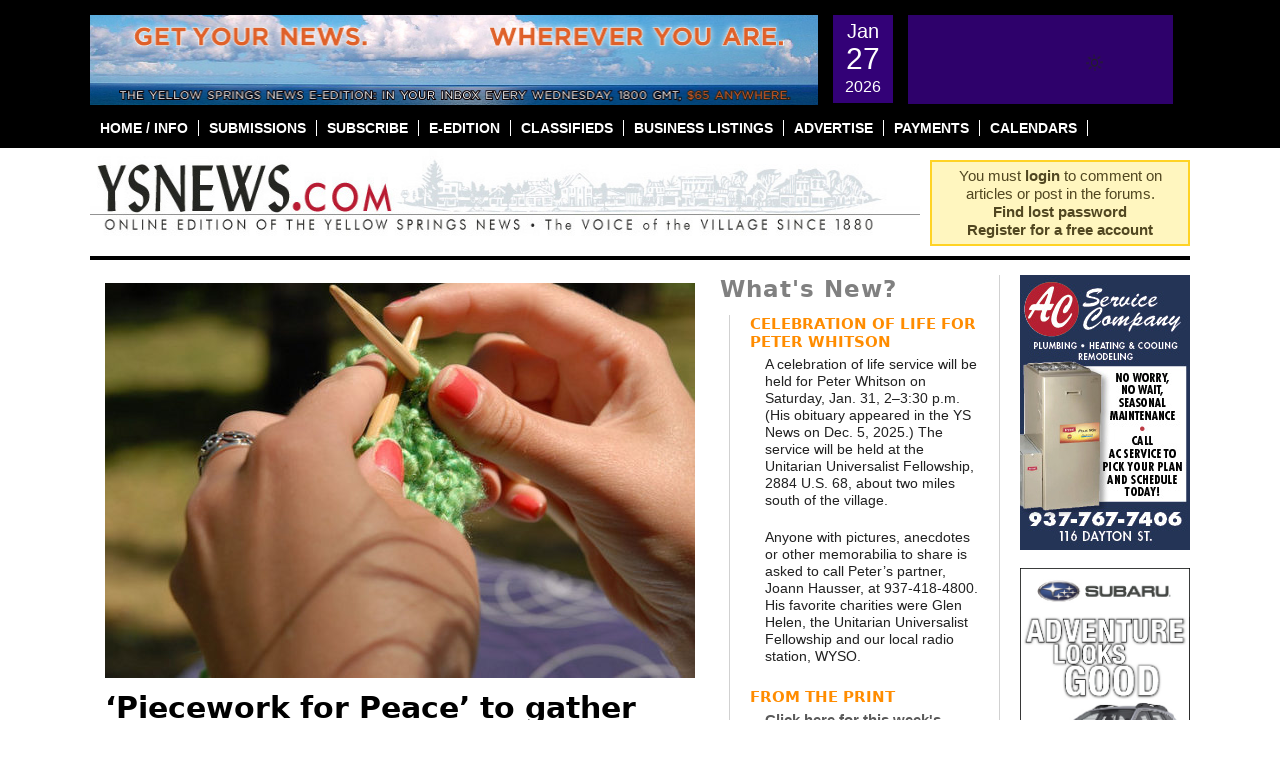

--- FILE ---
content_type: text/html; charset=UTF-8
request_url: https://ysnews.com/news/2017/03/piecework-for-peace-to-gather
body_size: 25720
content:

<!DOCTYPE html PUBLIC "-//W3C//DTD XHTML 1.0 Transitional//EN"
"https://www.w3.org/TR/xhtml1/DTD/xhtml1-transitional.dtd">
<html xmlns="https://www.w3.org/1999/xhtml" lang="en-US" prefix="og: http://ogp.me/ns# fb: http://ogp.me/ns/fb#">
<head profile="https://gmpg.org/xfn/11">
	<meta http-equiv="content-type" content="text/html; charset=UTF-8" />
	<meta name="google-site-verification" content="aBr46YhfGStvVIzHrFQC4URd16BqmjMLR4a6YDc9xFQ" />

	<title>&#039;Piecework for Peace&#039; to gather &#8226; The Yellow Springs News</title>

	<link rel="alternate" type="application/rss+xml" href="https://ysnews.com/feed" />
	<link rel="alternate" type="application/rss+xml" href="https://ysnews.com/comments/feed" />
	<link rel="pingback" href="https://ysnews.com/xmlrpc.php" />
		<link rel='archives' title='January 2026' href='https://ysnews.com/news/2026/01' />
	<link rel='archives' title='December 2025' href='https://ysnews.com/news/2025/12' />
	<link rel='archives' title='November 2025' href='https://ysnews.com/news/2025/11' />
	<link rel='archives' title='October 2025' href='https://ysnews.com/news/2025/10' />
	<link rel='archives' title='September 2025' href='https://ysnews.com/news/2025/09' />
	<link rel='archives' title='August 2025' href='https://ysnews.com/news/2025/08' />
	<link rel='archives' title='July 2025' href='https://ysnews.com/news/2025/07' />
	<link rel='archives' title='June 2025' href='https://ysnews.com/news/2025/06' />
	<link rel='archives' title='May 2025' href='https://ysnews.com/news/2025/05' />
	<link rel='archives' title='April 2025' href='https://ysnews.com/news/2025/04' />
	<link rel='archives' title='March 2025' href='https://ysnews.com/news/2025/03' />
	<link rel='archives' title='February 2025' href='https://ysnews.com/news/2025/02' />
	<link rel='archives' title='January 2025' href='https://ysnews.com/news/2025/01' />
	<link rel='archives' title='December 2024' href='https://ysnews.com/news/2024/12' />
	<link rel='archives' title='November 2024' href='https://ysnews.com/news/2024/11' />
	<link rel='archives' title='October 2024' href='https://ysnews.com/news/2024/10' />
	<link rel='archives' title='September 2024' href='https://ysnews.com/news/2024/09' />
	<link rel='archives' title='August 2024' href='https://ysnews.com/news/2024/08' />
	<link rel='archives' title='July 2024' href='https://ysnews.com/news/2024/07' />
	<link rel='archives' title='June 2024' href='https://ysnews.com/news/2024/06' />
	<link rel='archives' title='May 2024' href='https://ysnews.com/news/2024/05' />
	<link rel='archives' title='April 2024' href='https://ysnews.com/news/2024/04' />
	<link rel='archives' title='March 2024' href='https://ysnews.com/news/2024/03' />
	<link rel='archives' title='February 2024' href='https://ysnews.com/news/2024/02' />
	<link rel='archives' title='January 2024' href='https://ysnews.com/news/2024/01' />
	<link rel='archives' title='December 2023' href='https://ysnews.com/news/2023/12' />
	<link rel='archives' title='November 2023' href='https://ysnews.com/news/2023/11' />
	<link rel='archives' title='October 2023' href='https://ysnews.com/news/2023/10' />
	<link rel='archives' title='September 2023' href='https://ysnews.com/news/2023/09' />
	<link rel='archives' title='August 2023' href='https://ysnews.com/news/2023/08' />
	<link rel='archives' title='July 2023' href='https://ysnews.com/news/2023/07' />
	<link rel='archives' title='June 2023' href='https://ysnews.com/news/2023/06' />
	<link rel='archives' title='May 2023' href='https://ysnews.com/news/2023/05' />
	<link rel='archives' title='April 2023' href='https://ysnews.com/news/2023/04' />
	<link rel='archives' title='March 2023' href='https://ysnews.com/news/2023/03' />
	<link rel='archives' title='February 2023' href='https://ysnews.com/news/2023/02' />
	<link rel='archives' title='January 2023' href='https://ysnews.com/news/2023/01' />
	<link rel='archives' title='December 2022' href='https://ysnews.com/news/2022/12' />
	<link rel='archives' title='November 2022' href='https://ysnews.com/news/2022/11' />
	<link rel='archives' title='October 2022' href='https://ysnews.com/news/2022/10' />
	<link rel='archives' title='September 2022' href='https://ysnews.com/news/2022/09' />
	<link rel='archives' title='August 2022' href='https://ysnews.com/news/2022/08' />
	<link rel='archives' title='July 2022' href='https://ysnews.com/news/2022/07' />
	<link rel='archives' title='June 2022' href='https://ysnews.com/news/2022/06' />
	<link rel='archives' title='May 2022' href='https://ysnews.com/news/2022/05' />
	<link rel='archives' title='April 2022' href='https://ysnews.com/news/2022/04' />
	<link rel='archives' title='March 2022' href='https://ysnews.com/news/2022/03' />
	<link rel='archives' title='February 2022' href='https://ysnews.com/news/2022/02' />
	<link rel='archives' title='January 2022' href='https://ysnews.com/news/2022/01' />
	<link rel='archives' title='December 2021' href='https://ysnews.com/news/2021/12' />
	<link rel='archives' title='November 2021' href='https://ysnews.com/news/2021/11' />
	<link rel='archives' title='October 2021' href='https://ysnews.com/news/2021/10' />
	<link rel='archives' title='September 2021' href='https://ysnews.com/news/2021/09' />
	<link rel='archives' title='August 2021' href='https://ysnews.com/news/2021/08' />
	<link rel='archives' title='July 2021' href='https://ysnews.com/news/2021/07' />
	<link rel='archives' title='June 2021' href='https://ysnews.com/news/2021/06' />
	<link rel='archives' title='May 2021' href='https://ysnews.com/news/2021/05' />
	<link rel='archives' title='April 2021' href='https://ysnews.com/news/2021/04' />
	<link rel='archives' title='March 2021' href='https://ysnews.com/news/2021/03' />
	<link rel='archives' title='February 2021' href='https://ysnews.com/news/2021/02' />
	<link rel='archives' title='January 2021' href='https://ysnews.com/news/2021/01' />
	<link rel='archives' title='December 2020' href='https://ysnews.com/news/2020/12' />
	<link rel='archives' title='November 2020' href='https://ysnews.com/news/2020/11' />
	<link rel='archives' title='October 2020' href='https://ysnews.com/news/2020/10' />
	<link rel='archives' title='September 2020' href='https://ysnews.com/news/2020/09' />
	<link rel='archives' title='August 2020' href='https://ysnews.com/news/2020/08' />
	<link rel='archives' title='July 2020' href='https://ysnews.com/news/2020/07' />
	<link rel='archives' title='June 2020' href='https://ysnews.com/news/2020/06' />
	<link rel='archives' title='May 2020' href='https://ysnews.com/news/2020/05' />
	<link rel='archives' title='April 2020' href='https://ysnews.com/news/2020/04' />
	<link rel='archives' title='March 2020' href='https://ysnews.com/news/2020/03' />
	<link rel='archives' title='February 2020' href='https://ysnews.com/news/2020/02' />
	<link rel='archives' title='January 2020' href='https://ysnews.com/news/2020/01' />
	<link rel='archives' title='December 2019' href='https://ysnews.com/news/2019/12' />
	<link rel='archives' title='November 2019' href='https://ysnews.com/news/2019/11' />
	<link rel='archives' title='October 2019' href='https://ysnews.com/news/2019/10' />
	<link rel='archives' title='September 2019' href='https://ysnews.com/news/2019/09' />
	<link rel='archives' title='August 2019' href='https://ysnews.com/news/2019/08' />
	<link rel='archives' title='July 2019' href='https://ysnews.com/news/2019/07' />
	<link rel='archives' title='June 2019' href='https://ysnews.com/news/2019/06' />
	<link rel='archives' title='May 2019' href='https://ysnews.com/news/2019/05' />
	<link rel='archives' title='April 2019' href='https://ysnews.com/news/2019/04' />
	<link rel='archives' title='March 2019' href='https://ysnews.com/news/2019/03' />
	<link rel='archives' title='February 2019' href='https://ysnews.com/news/2019/02' />
	<link rel='archives' title='January 2019' href='https://ysnews.com/news/2019/01' />
	<link rel='archives' title='December 2018' href='https://ysnews.com/news/2018/12' />
	<link rel='archives' title='November 2018' href='https://ysnews.com/news/2018/11' />
	<link rel='archives' title='October 2018' href='https://ysnews.com/news/2018/10' />
	<link rel='archives' title='September 2018' href='https://ysnews.com/news/2018/09' />
	<link rel='archives' title='August 2018' href='https://ysnews.com/news/2018/08' />
	<link rel='archives' title='July 2018' href='https://ysnews.com/news/2018/07' />
	<link rel='archives' title='June 2018' href='https://ysnews.com/news/2018/06' />
	<link rel='archives' title='May 2018' href='https://ysnews.com/news/2018/05' />
	<link rel='archives' title='April 2018' href='https://ysnews.com/news/2018/04' />
	<link rel='archives' title='March 2018' href='https://ysnews.com/news/2018/03' />
	<link rel='archives' title='February 2018' href='https://ysnews.com/news/2018/02' />
	<link rel='archives' title='January 2018' href='https://ysnews.com/news/2018/01' />
	<link rel='archives' title='December 2017' href='https://ysnews.com/news/2017/12' />
	<link rel='archives' title='November 2017' href='https://ysnews.com/news/2017/11' />
	<link rel='archives' title='October 2017' href='https://ysnews.com/news/2017/10' />
	<link rel='archives' title='September 2017' href='https://ysnews.com/news/2017/09' />
	<link rel='archives' title='August 2017' href='https://ysnews.com/news/2017/08' />
	<link rel='archives' title='July 2017' href='https://ysnews.com/news/2017/07' />
	<link rel='archives' title='June 2017' href='https://ysnews.com/news/2017/06' />
	<link rel='archives' title='May 2017' href='https://ysnews.com/news/2017/05' />
	<link rel='archives' title='April 2017' href='https://ysnews.com/news/2017/04' />
	<link rel='archives' title='March 2017' href='https://ysnews.com/news/2017/03' />
	<link rel='archives' title='February 2017' href='https://ysnews.com/news/2017/02' />
	<link rel='archives' title='January 2017' href='https://ysnews.com/news/2017/01' />
	<link rel='archives' title='December 2016' href='https://ysnews.com/news/2016/12' />
	<link rel='archives' title='November 2016' href='https://ysnews.com/news/2016/11' />
	<link rel='archives' title='October 2016' href='https://ysnews.com/news/2016/10' />
	<link rel='archives' title='September 2016' href='https://ysnews.com/news/2016/09' />
	<link rel='archives' title='August 2016' href='https://ysnews.com/news/2016/08' />
	<link rel='archives' title='July 2016' href='https://ysnews.com/news/2016/07' />
	<link rel='archives' title='June 2016' href='https://ysnews.com/news/2016/06' />
	<link rel='archives' title='May 2016' href='https://ysnews.com/news/2016/05' />
	<link rel='archives' title='April 2016' href='https://ysnews.com/news/2016/04' />
	<link rel='archives' title='March 2016' href='https://ysnews.com/news/2016/03' />
	<link rel='archives' title='February 2016' href='https://ysnews.com/news/2016/02' />
	<link rel='archives' title='January 2016' href='https://ysnews.com/news/2016/01' />
	<link rel='archives' title='December 2015' href='https://ysnews.com/news/2015/12' />
	<link rel='archives' title='November 2015' href='https://ysnews.com/news/2015/11' />
	<link rel='archives' title='October 2015' href='https://ysnews.com/news/2015/10' />
	<link rel='archives' title='September 2015' href='https://ysnews.com/news/2015/09' />
	<link rel='archives' title='August 2015' href='https://ysnews.com/news/2015/08' />
	<link rel='archives' title='July 2015' href='https://ysnews.com/news/2015/07' />
	<link rel='archives' title='June 2015' href='https://ysnews.com/news/2015/06' />
	<link rel='archives' title='May 2015' href='https://ysnews.com/news/2015/05' />
	<link rel='archives' title='April 2015' href='https://ysnews.com/news/2015/04' />
	<link rel='archives' title='March 2015' href='https://ysnews.com/news/2015/03' />
	<link rel='archives' title='February 2015' href='https://ysnews.com/news/2015/02' />
	<link rel='archives' title='January 2015' href='https://ysnews.com/news/2015/01' />
	<link rel='archives' title='December 2014' href='https://ysnews.com/news/2014/12' />
	<link rel='archives' title='November 2014' href='https://ysnews.com/news/2014/11' />
	<link rel='archives' title='October 2014' href='https://ysnews.com/news/2014/10' />
	<link rel='archives' title='September 2014' href='https://ysnews.com/news/2014/09' />
	<link rel='archives' title='August 2014' href='https://ysnews.com/news/2014/08' />
	<link rel='archives' title='July 2014' href='https://ysnews.com/news/2014/07' />
	<link rel='archives' title='June 2014' href='https://ysnews.com/news/2014/06' />
	<link rel='archives' title='May 2014' href='https://ysnews.com/news/2014/05' />
	<link rel='archives' title='April 2014' href='https://ysnews.com/news/2014/04' />
	<link rel='archives' title='March 2014' href='https://ysnews.com/news/2014/03' />
	<link rel='archives' title='February 2014' href='https://ysnews.com/news/2014/02' />
	<link rel='archives' title='January 2014' href='https://ysnews.com/news/2014/01' />
	<link rel='archives' title='December 2013' href='https://ysnews.com/news/2013/12' />
	<link rel='archives' title='November 2013' href='https://ysnews.com/news/2013/11' />
	<link rel='archives' title='October 2013' href='https://ysnews.com/news/2013/10' />
	<link rel='archives' title='September 2013' href='https://ysnews.com/news/2013/09' />
	<link rel='archives' title='August 2013' href='https://ysnews.com/news/2013/08' />
	<link rel='archives' title='July 2013' href='https://ysnews.com/news/2013/07' />
	<link rel='archives' title='June 2013' href='https://ysnews.com/news/2013/06' />
	<link rel='archives' title='May 2013' href='https://ysnews.com/news/2013/05' />
	<link rel='archives' title='April 2013' href='https://ysnews.com/news/2013/04' />
	<link rel='archives' title='March 2013' href='https://ysnews.com/news/2013/03' />
	<link rel='archives' title='February 2013' href='https://ysnews.com/news/2013/02' />
	<link rel='archives' title='January 2013' href='https://ysnews.com/news/2013/01' />
	<link rel='archives' title='December 2012' href='https://ysnews.com/news/2012/12' />
	<link rel='archives' title='November 2012' href='https://ysnews.com/news/2012/11' />
	<link rel='archives' title='October 2012' href='https://ysnews.com/news/2012/10' />
	<link rel='archives' title='September 2012' href='https://ysnews.com/news/2012/09' />
	<link rel='archives' title='August 2012' href='https://ysnews.com/news/2012/08' />
	<link rel='archives' title='July 2012' href='https://ysnews.com/news/2012/07' />
	<link rel='archives' title='June 2012' href='https://ysnews.com/news/2012/06' />
	<link rel='archives' title='May 2012' href='https://ysnews.com/news/2012/05' />
	<link rel='archives' title='April 2012' href='https://ysnews.com/news/2012/04' />
	<link rel='archives' title='March 2012' href='https://ysnews.com/news/2012/03' />
	<link rel='archives' title='February 2012' href='https://ysnews.com/news/2012/02' />
	<link rel='archives' title='January 2012' href='https://ysnews.com/news/2012/01' />
	<link rel='archives' title='December 2011' href='https://ysnews.com/news/2011/12' />
	<link rel='archives' title='November 2011' href='https://ysnews.com/news/2011/11' />
	<link rel='archives' title='October 2011' href='https://ysnews.com/news/2011/10' />
	<link rel='archives' title='September 2011' href='https://ysnews.com/news/2011/09' />
	<link rel='archives' title='August 2011' href='https://ysnews.com/news/2011/08' />
	<link rel='archives' title='July 2011' href='https://ysnews.com/news/2011/07' />
	<link rel='archives' title='June 2011' href='https://ysnews.com/news/2011/06' />
	<link rel='archives' title='May 2011' href='https://ysnews.com/news/2011/05' />
	<link rel='archives' title='April 2011' href='https://ysnews.com/news/2011/04' />
	<link rel='archives' title='March 2011' href='https://ysnews.com/news/2011/03' />
	<link rel='archives' title='February 2011' href='https://ysnews.com/news/2011/02' />
	<link rel='archives' title='January 2011' href='https://ysnews.com/news/2011/01' />
	<link rel='archives' title='December 2010' href='https://ysnews.com/news/2010/12' />
	<link rel='archives' title='November 2010' href='https://ysnews.com/news/2010/11' />
	<link rel='archives' title='October 2010' href='https://ysnews.com/news/2010/10' />
	<link rel='archives' title='September 2010' href='https://ysnews.com/news/2010/09' />
	<link rel='archives' title='August 2010' href='https://ysnews.com/news/2010/08' />
	<link rel='archives' title='July 2010' href='https://ysnews.com/news/2010/07' />
	<link rel='archives' title='June 2010' href='https://ysnews.com/news/2010/06' />
	<link rel='archives' title='May 2010' href='https://ysnews.com/news/2010/05' />
	<link rel='archives' title='April 2010' href='https://ysnews.com/news/2010/04' />
	<link rel='archives' title='March 2010' href='https://ysnews.com/news/2010/03' />
	<link rel='archives' title='February 2010' href='https://ysnews.com/news/2010/02' />
	<link rel='archives' title='January 2010' href='https://ysnews.com/news/2010/01' />
	<link rel='archives' title='December 2009' href='https://ysnews.com/news/2009/12' />
	<link rel='archives' title='November 2009' href='https://ysnews.com/news/2009/11' />
	<link rel='archives' title='October 2009' href='https://ysnews.com/news/2009/10' />
	<link rel='archives' title='September 2009' href='https://ysnews.com/news/2009/09' />
	<link rel='archives' title='August 2009' href='https://ysnews.com/news/2009/08' />
	<link rel='archives' title='July 2009' href='https://ysnews.com/news/2009/07' />
	<link rel='archives' title='June 2009' href='https://ysnews.com/news/2009/06' />
	<link rel='archives' title='May 2009' href='https://ysnews.com/news/2009/05' />
	<link rel='archives' title='April 2009' href='https://ysnews.com/news/2009/04' />
	<link rel='archives' title='March 2009' href='https://ysnews.com/news/2009/03' />
	<link rel='archives' title='February 2009' href='https://ysnews.com/news/2009/02' />
	<link rel='archives' title='January 2009' href='https://ysnews.com/news/2009/01' />
	<link rel='archives' title='December 2008' href='https://ysnews.com/news/2008/12' />
	<link rel='archives' title='November 2008' href='https://ysnews.com/news/2008/11' />
	<link rel='archives' title='October 2008' href='https://ysnews.com/news/2008/10' />
	<link rel='archives' title='September 2008' href='https://ysnews.com/news/2008/09' />
	<link rel='archives' title='August 2008' href='https://ysnews.com/news/2008/08' />
	<link rel='archives' title='July 2008' href='https://ysnews.com/news/2008/07' />
	<link rel='archives' title='June 2008' href='https://ysnews.com/news/2008/06' />
	<link rel='archives' title='May 2008' href='https://ysnews.com/news/2008/05' />
	<link rel='archives' title='April 2008' href='https://ysnews.com/news/2008/04' />
	<link rel='archives' title='March 2008' href='https://ysnews.com/news/2008/03' />
	<link rel='archives' title='February 2008' href='https://ysnews.com/news/2008/02' />
	<link rel='archives' title='December 2007' href='https://ysnews.com/news/2007/12' />
	<link rel='archives' title='January 2007' href='https://ysnews.com/news/2007/01' />
	
	<link href="https://ysnews.com/wp-content/themes/ysnews/images/ysnews.gif" rel="shortcut icon" type="image/x-icon" />
	<meta name='robots' content='index, follow, max-image-preview:large, max-snippet:-1, max-video-preview:-1' />

	<!-- This site is optimized with the Yoast SEO plugin v26.8 - https://yoast.com/product/yoast-seo-wordpress/ -->
	<link rel="canonical" href="https://ysnews.com/news/2017/03/piecework-for-peace-to-gather" />
	<meta name="twitter:label1" content="Written by" />
	<meta name="twitter:data1" content="Audrey Hackett" />
	<meta name="twitter:label2" content="Est. reading time" />
	<meta name="twitter:data2" content="1 minute" />
	<script type="application/ld+json" class="yoast-schema-graph">{"@context":"https://schema.org","@graph":[{"@type":"Article","@id":"https://ysnews.com/news/2017/03/piecework-for-peace-to-gather#article","isPartOf":{"@id":"https://ysnews.com/news/2017/03/piecework-for-peace-to-gather"},"author":{"name":"Audrey Hackett","@id":"https://ysnews.com/#/schema/person/2807f9a201ef9c9d37a536da56d67afc"},"headline":"&#8216;Piecework for Peace&#8217; to gather","datePublished":"2017-03-16T09:00:19+00:00","dateModified":"2017-03-16T11:10:23+00:00","mainEntityOfPage":{"@id":"https://ysnews.com/news/2017/03/piecework-for-peace-to-gather"},"wordCount":115,"commentCount":0,"publisher":{"@id":"https://ysnews.com/#organization"},"image":{"@id":"https://ysnews.com/news/2017/03/piecework-for-peace-to-gather#primaryimage"},"thumbnailUrl":"https://ysnews.com/wp-content/uploads/2017/03/Hands-knitting-green.jpg","articleSection":["Arts","Crafts"],"inLanguage":"en-US","potentialAction":[{"@type":"CommentAction","name":"Comment","target":["https://ysnews.com/news/2017/03/piecework-for-peace-to-gather#respond"]}]},{"@type":"WebPage","@id":"https://ysnews.com/news/2017/03/piecework-for-peace-to-gather","url":"https://ysnews.com/news/2017/03/piecework-for-peace-to-gather","name":"'Piecework for Peace' to gather &#8226; The Yellow Springs News","isPartOf":{"@id":"https://ysnews.com/#website"},"primaryImageOfPage":{"@id":"https://ysnews.com/news/2017/03/piecework-for-peace-to-gather#primaryimage"},"image":{"@id":"https://ysnews.com/news/2017/03/piecework-for-peace-to-gather#primaryimage"},"thumbnailUrl":"https://ysnews.com/wp-content/uploads/2017/03/Hands-knitting-green.jpg","datePublished":"2017-03-16T09:00:19+00:00","dateModified":"2017-03-16T11:10:23+00:00","breadcrumb":{"@id":"https://ysnews.com/news/2017/03/piecework-for-peace-to-gather#breadcrumb"},"inLanguage":"en-US","potentialAction":[{"@type":"ReadAction","target":["https://ysnews.com/news/2017/03/piecework-for-peace-to-gather"]}]},{"@type":"ImageObject","inLanguage":"en-US","@id":"https://ysnews.com/news/2017/03/piecework-for-peace-to-gather#primaryimage","url":"https://ysnews.com/wp-content/uploads/2017/03/Hands-knitting-green.jpg","contentUrl":"https://ysnews.com/wp-content/uploads/2017/03/Hands-knitting-green.jpg","width":640,"height":428},{"@type":"BreadcrumbList","@id":"https://ysnews.com/news/2017/03/piecework-for-peace-to-gather#breadcrumb","itemListElement":[{"@type":"ListItem","position":1,"name":"Home","item":"https://ysnews.com/"},{"@type":"ListItem","position":2,"name":"&#8216;Piecework for Peace&#8217; to gather"}]},{"@type":"WebSite","@id":"https://ysnews.com/#website","url":"https://ysnews.com/","name":"The Yellow Springs News","description":"An Independent source of community news in Yellow Springs, Ohio since 1880","publisher":{"@id":"https://ysnews.com/#organization"},"potentialAction":[{"@type":"SearchAction","target":{"@type":"EntryPoint","urlTemplate":"https://ysnews.com/?s={search_term_string}"},"query-input":{"@type":"PropertyValueSpecification","valueRequired":true,"valueName":"search_term_string"}}],"inLanguage":"en-US"},{"@type":"Organization","@id":"https://ysnews.com/#organization","name":"Yellow Springs News","url":"https://ysnews.com/","logo":{"@type":"ImageObject","inLanguage":"en-US","@id":"https://ysnews.com/#/schema/logo/image/","url":"https://ysnews.com/wp-content/uploads/2022/06/CleanShot-2022-06-28-at-13.30.16.jpg","contentUrl":"https://ysnews.com/wp-content/uploads/2022/06/CleanShot-2022-06-28-at-13.30.16.jpg","width":308,"height":56,"caption":"Yellow Springs News"},"image":{"@id":"https://ysnews.com/#/schema/logo/image/"},"sameAs":["http://www.facebook.com/ysnews/","https://x.com/ysnews"]},{"@type":"Person","@id":"https://ysnews.com/#/schema/person/2807f9a201ef9c9d37a536da56d67afc","name":"Audrey Hackett","image":{"@type":"ImageObject","inLanguage":"en-US","@id":"https://ysnews.com/#/schema/person/image/","url":"https://secure.gravatar.com/avatar/fb9fe19f4c209b5ade12b7db0f24fa363c8490b138e010fbeb35eaa978b17bc4?s=96&d=identicon&r=g","contentUrl":"https://secure.gravatar.com/avatar/fb9fe19f4c209b5ade12b7db0f24fa363c8490b138e010fbeb35eaa978b17bc4?s=96&d=identicon&r=g","caption":"Audrey Hackett"},"url":"https://ysnews.com/news/author/audrey-hackett"}]}</script>
	<!-- / Yoast SEO plugin. -->


<link rel='dns-prefetch' href='//fonts.googleapis.com' />
<link rel="alternate" type="application/rss+xml" title="The Yellow Springs News &raquo; &#8216;Piecework for Peace&#8217; to gather Comments Feed" href="https://ysnews.com/news/2017/03/piecework-for-peace-to-gather/feed" />
<link rel="alternate" title="oEmbed (JSON)" type="application/json+oembed" href="https://ysnews.com/wp-json/oembed/1.0/embed?url=https%3A%2F%2Fysnews.com%2Fnews%2F2017%2F03%2Fpiecework-for-peace-to-gather" />
<link rel="alternate" title="oEmbed (XML)" type="text/xml+oembed" href="https://ysnews.com/wp-json/oembed/1.0/embed?url=https%3A%2F%2Fysnews.com%2Fnews%2F2017%2F03%2Fpiecework-for-peace-to-gather&#038;format=xml" />
<style id='wp-img-auto-sizes-contain-inline-css' type='text/css'>
img:is([sizes=auto i],[sizes^="auto," i]){contain-intrinsic-size:3000px 1500px}
/*# sourceURL=wp-img-auto-sizes-contain-inline-css */
</style>
<link rel='stylesheet' id='wc-elavon-converge-credit-card-checkout-block-css' href='https://ysnews.com/wp-content/plugins/woocommerce-gateway-elavon/assets/css/blocks/wc-elavon-vm-checkout-block.css?ver=1769539969' type='text/css' media='all' />
<link rel='stylesheet' id='wc-elavon-converge-echeck-checkout-block-css' href='https://ysnews.com/wp-content/plugins/woocommerce-gateway-elavon/assets/css/blocks/wc-elavon-vm-checkout-block.css?ver=2.14.7' type='text/css' media='all' />
<link rel='stylesheet' id='simple_tooltips_style-css' href='https://ysnews.com/wp-content/plugins/simple-tooltips/zebra_tooltips.css?ver=20fbcc6614258ca69616f06621c74f93' type='text/css' media='all' />
<link rel='stylesheet' id='screen-css' href='https://ysnews.com/wp-content/themes/ysnews/css/screen.css?ver=1.0' type='text/css' media='' />
<style id='wp-emoji-styles-inline-css' type='text/css'>

	img.wp-smiley, img.emoji {
		display: inline !important;
		border: none !important;
		box-shadow: none !important;
		height: 1em !important;
		width: 1em !important;
		margin: 0 0.07em !important;
		vertical-align: -0.1em !important;
		background: none !important;
		padding: 0 !important;
	}
/*# sourceURL=wp-emoji-styles-inline-css */
</style>
<link rel='stylesheet' id='wp-block-library-css' href='https://ysnews.com/wp-includes/css/dist/block-library/style.min.css?ver=20fbcc6614258ca69616f06621c74f93' type='text/css' media='all' />
<style id='global-styles-inline-css' type='text/css'>
:root{--wp--preset--aspect-ratio--square: 1;--wp--preset--aspect-ratio--4-3: 4/3;--wp--preset--aspect-ratio--3-4: 3/4;--wp--preset--aspect-ratio--3-2: 3/2;--wp--preset--aspect-ratio--2-3: 2/3;--wp--preset--aspect-ratio--16-9: 16/9;--wp--preset--aspect-ratio--9-16: 9/16;--wp--preset--color--black: #000000;--wp--preset--color--cyan-bluish-gray: #abb8c3;--wp--preset--color--white: #ffffff;--wp--preset--color--pale-pink: #f78da7;--wp--preset--color--vivid-red: #cf2e2e;--wp--preset--color--luminous-vivid-orange: #ff6900;--wp--preset--color--luminous-vivid-amber: #fcb900;--wp--preset--color--light-green-cyan: #7bdcb5;--wp--preset--color--vivid-green-cyan: #00d084;--wp--preset--color--pale-cyan-blue: #8ed1fc;--wp--preset--color--vivid-cyan-blue: #0693e3;--wp--preset--color--vivid-purple: #9b51e0;--wp--preset--gradient--vivid-cyan-blue-to-vivid-purple: linear-gradient(135deg,rgb(6,147,227) 0%,rgb(155,81,224) 100%);--wp--preset--gradient--light-green-cyan-to-vivid-green-cyan: linear-gradient(135deg,rgb(122,220,180) 0%,rgb(0,208,130) 100%);--wp--preset--gradient--luminous-vivid-amber-to-luminous-vivid-orange: linear-gradient(135deg,rgb(252,185,0) 0%,rgb(255,105,0) 100%);--wp--preset--gradient--luminous-vivid-orange-to-vivid-red: linear-gradient(135deg,rgb(255,105,0) 0%,rgb(207,46,46) 100%);--wp--preset--gradient--very-light-gray-to-cyan-bluish-gray: linear-gradient(135deg,rgb(238,238,238) 0%,rgb(169,184,195) 100%);--wp--preset--gradient--cool-to-warm-spectrum: linear-gradient(135deg,rgb(74,234,220) 0%,rgb(151,120,209) 20%,rgb(207,42,186) 40%,rgb(238,44,130) 60%,rgb(251,105,98) 80%,rgb(254,248,76) 100%);--wp--preset--gradient--blush-light-purple: linear-gradient(135deg,rgb(255,206,236) 0%,rgb(152,150,240) 100%);--wp--preset--gradient--blush-bordeaux: linear-gradient(135deg,rgb(254,205,165) 0%,rgb(254,45,45) 50%,rgb(107,0,62) 100%);--wp--preset--gradient--luminous-dusk: linear-gradient(135deg,rgb(255,203,112) 0%,rgb(199,81,192) 50%,rgb(65,88,208) 100%);--wp--preset--gradient--pale-ocean: linear-gradient(135deg,rgb(255,245,203) 0%,rgb(182,227,212) 50%,rgb(51,167,181) 100%);--wp--preset--gradient--electric-grass: linear-gradient(135deg,rgb(202,248,128) 0%,rgb(113,206,126) 100%);--wp--preset--gradient--midnight: linear-gradient(135deg,rgb(2,3,129) 0%,rgb(40,116,252) 100%);--wp--preset--font-size--small: 13px;--wp--preset--font-size--medium: 20px;--wp--preset--font-size--large: 36px;--wp--preset--font-size--x-large: 42px;--wp--preset--spacing--20: 0.44rem;--wp--preset--spacing--30: 0.67rem;--wp--preset--spacing--40: 1rem;--wp--preset--spacing--50: 1.5rem;--wp--preset--spacing--60: 2.25rem;--wp--preset--spacing--70: 3.38rem;--wp--preset--spacing--80: 5.06rem;--wp--preset--shadow--natural: 6px 6px 9px rgba(0, 0, 0, 0.2);--wp--preset--shadow--deep: 12px 12px 50px rgba(0, 0, 0, 0.4);--wp--preset--shadow--sharp: 6px 6px 0px rgba(0, 0, 0, 0.2);--wp--preset--shadow--outlined: 6px 6px 0px -3px rgb(255, 255, 255), 6px 6px rgb(0, 0, 0);--wp--preset--shadow--crisp: 6px 6px 0px rgb(0, 0, 0);}:where(.is-layout-flex){gap: 0.5em;}:where(.is-layout-grid){gap: 0.5em;}body .is-layout-flex{display: flex;}.is-layout-flex{flex-wrap: wrap;align-items: center;}.is-layout-flex > :is(*, div){margin: 0;}body .is-layout-grid{display: grid;}.is-layout-grid > :is(*, div){margin: 0;}:where(.wp-block-columns.is-layout-flex){gap: 2em;}:where(.wp-block-columns.is-layout-grid){gap: 2em;}:where(.wp-block-post-template.is-layout-flex){gap: 1.25em;}:where(.wp-block-post-template.is-layout-grid){gap: 1.25em;}.has-black-color{color: var(--wp--preset--color--black) !important;}.has-cyan-bluish-gray-color{color: var(--wp--preset--color--cyan-bluish-gray) !important;}.has-white-color{color: var(--wp--preset--color--white) !important;}.has-pale-pink-color{color: var(--wp--preset--color--pale-pink) !important;}.has-vivid-red-color{color: var(--wp--preset--color--vivid-red) !important;}.has-luminous-vivid-orange-color{color: var(--wp--preset--color--luminous-vivid-orange) !important;}.has-luminous-vivid-amber-color{color: var(--wp--preset--color--luminous-vivid-amber) !important;}.has-light-green-cyan-color{color: var(--wp--preset--color--light-green-cyan) !important;}.has-vivid-green-cyan-color{color: var(--wp--preset--color--vivid-green-cyan) !important;}.has-pale-cyan-blue-color{color: var(--wp--preset--color--pale-cyan-blue) !important;}.has-vivid-cyan-blue-color{color: var(--wp--preset--color--vivid-cyan-blue) !important;}.has-vivid-purple-color{color: var(--wp--preset--color--vivid-purple) !important;}.has-black-background-color{background-color: var(--wp--preset--color--black) !important;}.has-cyan-bluish-gray-background-color{background-color: var(--wp--preset--color--cyan-bluish-gray) !important;}.has-white-background-color{background-color: var(--wp--preset--color--white) !important;}.has-pale-pink-background-color{background-color: var(--wp--preset--color--pale-pink) !important;}.has-vivid-red-background-color{background-color: var(--wp--preset--color--vivid-red) !important;}.has-luminous-vivid-orange-background-color{background-color: var(--wp--preset--color--luminous-vivid-orange) !important;}.has-luminous-vivid-amber-background-color{background-color: var(--wp--preset--color--luminous-vivid-amber) !important;}.has-light-green-cyan-background-color{background-color: var(--wp--preset--color--light-green-cyan) !important;}.has-vivid-green-cyan-background-color{background-color: var(--wp--preset--color--vivid-green-cyan) !important;}.has-pale-cyan-blue-background-color{background-color: var(--wp--preset--color--pale-cyan-blue) !important;}.has-vivid-cyan-blue-background-color{background-color: var(--wp--preset--color--vivid-cyan-blue) !important;}.has-vivid-purple-background-color{background-color: var(--wp--preset--color--vivid-purple) !important;}.has-black-border-color{border-color: var(--wp--preset--color--black) !important;}.has-cyan-bluish-gray-border-color{border-color: var(--wp--preset--color--cyan-bluish-gray) !important;}.has-white-border-color{border-color: var(--wp--preset--color--white) !important;}.has-pale-pink-border-color{border-color: var(--wp--preset--color--pale-pink) !important;}.has-vivid-red-border-color{border-color: var(--wp--preset--color--vivid-red) !important;}.has-luminous-vivid-orange-border-color{border-color: var(--wp--preset--color--luminous-vivid-orange) !important;}.has-luminous-vivid-amber-border-color{border-color: var(--wp--preset--color--luminous-vivid-amber) !important;}.has-light-green-cyan-border-color{border-color: var(--wp--preset--color--light-green-cyan) !important;}.has-vivid-green-cyan-border-color{border-color: var(--wp--preset--color--vivid-green-cyan) !important;}.has-pale-cyan-blue-border-color{border-color: var(--wp--preset--color--pale-cyan-blue) !important;}.has-vivid-cyan-blue-border-color{border-color: var(--wp--preset--color--vivid-cyan-blue) !important;}.has-vivid-purple-border-color{border-color: var(--wp--preset--color--vivid-purple) !important;}.has-vivid-cyan-blue-to-vivid-purple-gradient-background{background: var(--wp--preset--gradient--vivid-cyan-blue-to-vivid-purple) !important;}.has-light-green-cyan-to-vivid-green-cyan-gradient-background{background: var(--wp--preset--gradient--light-green-cyan-to-vivid-green-cyan) !important;}.has-luminous-vivid-amber-to-luminous-vivid-orange-gradient-background{background: var(--wp--preset--gradient--luminous-vivid-amber-to-luminous-vivid-orange) !important;}.has-luminous-vivid-orange-to-vivid-red-gradient-background{background: var(--wp--preset--gradient--luminous-vivid-orange-to-vivid-red) !important;}.has-very-light-gray-to-cyan-bluish-gray-gradient-background{background: var(--wp--preset--gradient--very-light-gray-to-cyan-bluish-gray) !important;}.has-cool-to-warm-spectrum-gradient-background{background: var(--wp--preset--gradient--cool-to-warm-spectrum) !important;}.has-blush-light-purple-gradient-background{background: var(--wp--preset--gradient--blush-light-purple) !important;}.has-blush-bordeaux-gradient-background{background: var(--wp--preset--gradient--blush-bordeaux) !important;}.has-luminous-dusk-gradient-background{background: var(--wp--preset--gradient--luminous-dusk) !important;}.has-pale-ocean-gradient-background{background: var(--wp--preset--gradient--pale-ocean) !important;}.has-electric-grass-gradient-background{background: var(--wp--preset--gradient--electric-grass) !important;}.has-midnight-gradient-background{background: var(--wp--preset--gradient--midnight) !important;}.has-small-font-size{font-size: var(--wp--preset--font-size--small) !important;}.has-medium-font-size{font-size: var(--wp--preset--font-size--medium) !important;}.has-large-font-size{font-size: var(--wp--preset--font-size--large) !important;}.has-x-large-font-size{font-size: var(--wp--preset--font-size--x-large) !important;}
/*# sourceURL=global-styles-inline-css */
</style>

<style id='classic-theme-styles-inline-css' type='text/css'>
/*! This file is auto-generated */
.wp-block-button__link{color:#fff;background-color:#32373c;border-radius:9999px;box-shadow:none;text-decoration:none;padding:calc(.667em + 2px) calc(1.333em + 2px);font-size:1.125em}.wp-block-file__button{background:#32373c;color:#fff;text-decoration:none}
/*# sourceURL=/wp-includes/css/classic-themes.min.css */
</style>
<link rel='stylesheet' id='mediaelement-css' href='https://ysnews.com/wp-includes/js/mediaelement/mediaelementplayer-legacy.min.css?ver=4.2.17' type='text/css' media='all' />
<link rel='stylesheet' id='wp-mediaelement-css' href='https://ysnews.com/wp-includes/js/mediaelement/wp-mediaelement.min.css?ver=20fbcc6614258ca69616f06621c74f93' type='text/css' media='all' />
<link rel='stylesheet' id='view_editor_gutenberg_frontend_assets-css' href='https://ysnews.com/wp-content/plugins/wp-views/public/css/views-frontend.css?ver=3.6.21' type='text/css' media='all' />
<style id='view_editor_gutenberg_frontend_assets-inline-css' type='text/css'>
.wpv-sort-list-dropdown.wpv-sort-list-dropdown-style-default > span.wpv-sort-list,.wpv-sort-list-dropdown.wpv-sort-list-dropdown-style-default .wpv-sort-list-item {border-color: #cdcdcd;}.wpv-sort-list-dropdown.wpv-sort-list-dropdown-style-default .wpv-sort-list-item a {color: #444;background-color: #fff;}.wpv-sort-list-dropdown.wpv-sort-list-dropdown-style-default a:hover,.wpv-sort-list-dropdown.wpv-sort-list-dropdown-style-default a:focus {color: #000;background-color: #eee;}.wpv-sort-list-dropdown.wpv-sort-list-dropdown-style-default .wpv-sort-list-item.wpv-sort-list-current a {color: #000;background-color: #eee;}
.wpv-sort-list-dropdown.wpv-sort-list-dropdown-style-default > span.wpv-sort-list,.wpv-sort-list-dropdown.wpv-sort-list-dropdown-style-default .wpv-sort-list-item {border-color: #cdcdcd;}.wpv-sort-list-dropdown.wpv-sort-list-dropdown-style-default .wpv-sort-list-item a {color: #444;background-color: #fff;}.wpv-sort-list-dropdown.wpv-sort-list-dropdown-style-default a:hover,.wpv-sort-list-dropdown.wpv-sort-list-dropdown-style-default a:focus {color: #000;background-color: #eee;}.wpv-sort-list-dropdown.wpv-sort-list-dropdown-style-default .wpv-sort-list-item.wpv-sort-list-current a {color: #000;background-color: #eee;}.wpv-sort-list-dropdown.wpv-sort-list-dropdown-style-grey > span.wpv-sort-list,.wpv-sort-list-dropdown.wpv-sort-list-dropdown-style-grey .wpv-sort-list-item {border-color: #cdcdcd;}.wpv-sort-list-dropdown.wpv-sort-list-dropdown-style-grey .wpv-sort-list-item a {color: #444;background-color: #eeeeee;}.wpv-sort-list-dropdown.wpv-sort-list-dropdown-style-grey a:hover,.wpv-sort-list-dropdown.wpv-sort-list-dropdown-style-grey a:focus {color: #000;background-color: #e5e5e5;}.wpv-sort-list-dropdown.wpv-sort-list-dropdown-style-grey .wpv-sort-list-item.wpv-sort-list-current a {color: #000;background-color: #e5e5e5;}
.wpv-sort-list-dropdown.wpv-sort-list-dropdown-style-default > span.wpv-sort-list,.wpv-sort-list-dropdown.wpv-sort-list-dropdown-style-default .wpv-sort-list-item {border-color: #cdcdcd;}.wpv-sort-list-dropdown.wpv-sort-list-dropdown-style-default .wpv-sort-list-item a {color: #444;background-color: #fff;}.wpv-sort-list-dropdown.wpv-sort-list-dropdown-style-default a:hover,.wpv-sort-list-dropdown.wpv-sort-list-dropdown-style-default a:focus {color: #000;background-color: #eee;}.wpv-sort-list-dropdown.wpv-sort-list-dropdown-style-default .wpv-sort-list-item.wpv-sort-list-current a {color: #000;background-color: #eee;}.wpv-sort-list-dropdown.wpv-sort-list-dropdown-style-grey > span.wpv-sort-list,.wpv-sort-list-dropdown.wpv-sort-list-dropdown-style-grey .wpv-sort-list-item {border-color: #cdcdcd;}.wpv-sort-list-dropdown.wpv-sort-list-dropdown-style-grey .wpv-sort-list-item a {color: #444;background-color: #eeeeee;}.wpv-sort-list-dropdown.wpv-sort-list-dropdown-style-grey a:hover,.wpv-sort-list-dropdown.wpv-sort-list-dropdown-style-grey a:focus {color: #000;background-color: #e5e5e5;}.wpv-sort-list-dropdown.wpv-sort-list-dropdown-style-grey .wpv-sort-list-item.wpv-sort-list-current a {color: #000;background-color: #e5e5e5;}.wpv-sort-list-dropdown.wpv-sort-list-dropdown-style-blue > span.wpv-sort-list,.wpv-sort-list-dropdown.wpv-sort-list-dropdown-style-blue .wpv-sort-list-item {border-color: #0099cc;}.wpv-sort-list-dropdown.wpv-sort-list-dropdown-style-blue .wpv-sort-list-item a {color: #444;background-color: #cbddeb;}.wpv-sort-list-dropdown.wpv-sort-list-dropdown-style-blue a:hover,.wpv-sort-list-dropdown.wpv-sort-list-dropdown-style-blue a:focus {color: #000;background-color: #95bedd;}.wpv-sort-list-dropdown.wpv-sort-list-dropdown-style-blue .wpv-sort-list-item.wpv-sort-list-current a {color: #000;background-color: #95bedd;}
/*# sourceURL=view_editor_gutenberg_frontend_assets-inline-css */
</style>
<link rel='stylesheet' id='awesome-weather-css' href='https://ysnews.com/wp-content/plugins/awesome-weather/awesome-weather.css?ver=20fbcc6614258ca69616f06621c74f93' type='text/css' media='all' />
<style id='awesome-weather-inline-css' type='text/css'>
.awesome-weather-wrap { font-family: 'Open Sans', sans-serif; font-weight: 400; font-size: 14px; line-height: 14px; }
/*# sourceURL=awesome-weather-inline-css */
</style>
<link rel='stylesheet' id='opensans-googlefont-css' href='//fonts.googleapis.com/css?family=Open+Sans%3A400&#038;ver=6.9' type='text/css' media='all' />
<link rel='stylesheet' id='bg-shce-genericons-css' href='https://ysnews.com/wp-content/plugins/show-hidecollapse-expand/assets/css/genericons/genericons.css?ver=20fbcc6614258ca69616f06621c74f93' type='text/css' media='all' />
<link rel='stylesheet' id='bg-show-hide-css' href='https://ysnews.com/wp-content/plugins/show-hidecollapse-expand/assets/css/bg-show-hide.css?ver=20fbcc6614258ca69616f06621c74f93' type='text/css' media='all' />
<link rel='stylesheet' id='woocommerce-layout-css' href='https://ysnews.com/wp-content/plugins/woocommerce/assets/css/woocommerce-layout.css?ver=10.4.3' type='text/css' media='all' />
<link rel='stylesheet' id='woocommerce-smallscreen-css' href='https://ysnews.com/wp-content/plugins/woocommerce/assets/css/woocommerce-smallscreen.css?ver=10.4.3' type='text/css' media='only screen and (max-width: 768px)' />
<link rel='stylesheet' id='woocommerce-general-css' href='https://ysnews.com/wp-content/plugins/woocommerce/assets/css/woocommerce.css?ver=10.4.3' type='text/css' media='all' />
<style id='woocommerce-inline-inline-css' type='text/css'>
.woocommerce form .form-row .required { visibility: visible; }
/*# sourceURL=woocommerce-inline-inline-css */
</style>
<link rel='stylesheet' id='wp-pagenavi-css' href='https://ysnews.com/wp-content/plugins/wp-pagenavi/pagenavi-css.css?ver=2.70' type='text/css' media='all' />
<script type="text/javascript" src="https://ysnews.com/wp-content/plugins/wp-views/vendor/toolset/common-es/public/toolset-common-es-frontend.js?ver=175000" id="toolset-common-es-frontend-js"></script>
<script type="text/javascript" src="https://ysnews.com/wp-includes/js/jquery/jquery.min.js?ver=3.7.1" id="jquery-core-js"></script>
<script type="text/javascript" src="https://ysnews.com/wp-includes/js/jquery/jquery-migrate.min.js?ver=3.4.1" id="jquery-migrate-js"></script>
<script type="text/javascript" id="adrotate-groups-js-extra">
/* <![CDATA[ */
var impression_object = {"ajax_url":"https://ysnews.com/wp-admin/admin-ajax.php"};
//# sourceURL=adrotate-groups-js-extra
/* ]]> */
</script>
<script type="text/javascript" src="https://ysnews.com/wp-content/plugins/adrotate-pro/library/jquery.groups.js" id="adrotate-groups-js"></script>
<script type="text/javascript" id="adrotate-clicker-js-extra">
/* <![CDATA[ */
var click_object = {"ajax_url":"https://ysnews.com/wp-admin/admin-ajax.php"};
//# sourceURL=adrotate-clicker-js-extra
/* ]]> */
</script>
<script type="text/javascript" src="https://ysnews.com/wp-content/plugins/adrotate-pro/library/jquery.clicker.js" id="adrotate-clicker-js"></script>
<script type="text/javascript" src="https://ysnews.com/wp-content/plugins/anything-popup/anything-popup.js?ver=20fbcc6614258ca69616f06621c74f93" id="anything-popup-js-js"></script>
<script type="text/javascript" src="https://ysnews.com/wp-content/plugins/woocommerce/assets/js/jquery-blockui/jquery.blockUI.min.js?ver=2.7.0-wc.10.4.3" id="wc-jquery-blockui-js" defer="defer" data-wp-strategy="defer"></script>
<script type="text/javascript" id="wc-add-to-cart-js-extra">
/* <![CDATA[ */
var wc_add_to_cart_params = {"ajax_url":"/wp-admin/admin-ajax.php","wc_ajax_url":"/?wc-ajax=%%endpoint%%","i18n_view_cart":"View cart","cart_url":"https://ysnews.com/cart","is_cart":"","cart_redirect_after_add":"no"};
//# sourceURL=wc-add-to-cart-js-extra
/* ]]> */
</script>
<script type="text/javascript" src="https://ysnews.com/wp-content/plugins/woocommerce/assets/js/frontend/add-to-cart.min.js?ver=10.4.3" id="wc-add-to-cart-js" defer="defer" data-wp-strategy="defer"></script>
<script type="text/javascript" src="https://ysnews.com/wp-content/plugins/woocommerce/assets/js/js-cookie/js.cookie.min.js?ver=2.1.4-wc.10.4.3" id="wc-js-cookie-js" defer="defer" data-wp-strategy="defer"></script>
<script type="text/javascript" id="woocommerce-js-extra">
/* <![CDATA[ */
var woocommerce_params = {"ajax_url":"/wp-admin/admin-ajax.php","wc_ajax_url":"/?wc-ajax=%%endpoint%%","i18n_password_show":"Show password","i18n_password_hide":"Hide password"};
//# sourceURL=woocommerce-js-extra
/* ]]> */
</script>
<script type="text/javascript" src="https://ysnews.com/wp-content/plugins/woocommerce/assets/js/frontend/woocommerce.min.js?ver=10.4.3" id="woocommerce-js" defer="defer" data-wp-strategy="defer"></script>
<script type="text/javascript" src="https://ysnews.com/wp-content/themes/ysnews/js/jquery.example.js?ver=1.0" id="example-js"></script>
<script type="text/javascript" src="https://ysnews.com/wp-content/themes/ysnews/js/jquery.bt.js?ver=1.0" id="bt-js"></script>
<script type="text/javascript" src="https://ysnews.com/wp-content/themes/ysnews/js/timestamp.js?ver=1.0" id="timestamp-js"></script>
<script type="text/javascript" src="https://ysnews.com/wp-content/themes/ysnews/js/timestamp2.js?ver=1.0" id="timestamp2-js"></script>
<script type="text/javascript" src="https://ysnews.com/wp-content/themes/ysnews/js/date.format.js?ver=1.0" id="format-js"></script>
<script type="text/javascript" src="https://ysnews.com/wp-content/themes/ysnews/js/array.unique.js?ver=1.0" id="unique-js"></script>
<script type="text/javascript" src="https://ysnews.com/wp-content/themes/ysnews/js/pretty.js?ver=1.0" id="pretty-js"></script>
<script type="text/javascript" src="https://ysnews.com/wp-content/themes/ysnews/js/jquery.colorbox-min.js?ver=1.0" id="colorbox-js"></script>
<script type="text/javascript" src="https://ysnews.com/wp-content/themes/ysnews/js/custom.js?ver=1.0" id="custom-js"></script>
<script type="text/javascript" id="kgr-blocks-frontj-js-extra">
/* <![CDATA[ */
var kgr_php_vars = {"checkout":{"admin_url":"https://ysnews.com/wp-admin/admin-ajax.php","google_recapta_site_key":"6LczYb0pAAAAAK_SiH9l9jqdzp9zSx7cOJbBIvNs","ka_captcha_position":false,"title":"","themeColor":"light","size":"normal","dynamicCallback":"ka_checkout_captcha_validation_success","ka_grc_classes":"g-recaptcha woo_checkout"}};
//# sourceURL=kgr-blocks-frontj-js-extra
/* ]]> */
</script>
<script type="text/javascript" src="https://ysnews.com/wp-content/plugins/koala-google-recaptcha-for-woocommerce/blocks-compatibility/ka-gr-checkout-block/src/js/ka-gr-checkout-block/block.js?ver=1.0" id="kgr-blocks-frontj-js"></script>
<link rel="https://api.w.org/" href="https://ysnews.com/wp-json/" /><link rel="alternate" title="JSON" type="application/json" href="https://ysnews.com/wp-json/wp/v2/posts/67782" /><link rel="EditURI" type="application/rsd+xml" title="RSD" href="https://ysnews.com/xmlrpc.php?rsd" />

<!-- This site is using AdRotate Professional v5.23.1 to display their advertisements - https://ajdg.solutions/ -->
<!-- AdRotate CSS -->
<style type="text/css" media="screen">
	.g { margin:0px; padding:0px; overflow:hidden; line-height:1; zoom:1; }
	.g img { height:auto; }
	.g-col { position:relative; float:left; }
	.g-col:first-child { margin-left: 0; }
	.g-col:last-child { margin-right: 0; }
	.g-wall { display:block; position:fixed; left:0; top:0; width:100%; height:100%; z-index:-1; }
	.woocommerce-page .g, .bbpress-wrapper .g { margin: 20px auto; clear:both; }
	.g-1 { margin:1px 1px 1px 1px; width:100%; max-width:170px; height:100%; max-height:275px; }
	.g-2 { margin:1px 1px 1px 1px;width:100%; max-width:170px; height:100%; max-height:425px; }
	.g-3 { margin:1px 1px 1px 1px;width:100%; max-width:170px; height:100%; max-height:275px; }
	.g-4 { margin:1px 1px 1px 1px;width:100%; max-width:170px; height:100%; max-height:425px; }
	.g-5 { margin:1px 1px 1px 1px;width:100%; max-width:170px; height:100%; max-height:150px; }
	.g-6 { margin:1px 1px 1px 1px;width:100%; max-width:170px; height:100%; max-height:150px; }
	.g-7 { margin:1px 1px 1px 1px; width:100%; max-width:728px; height:100%; max-height:90px; }
	.g-8 { margin:15px 0px 20px 0px; width:100%; max-width:570px; height:100%; max-height:170px; }
	.g-9 { margin:10px 0px 15px 0px; width:100%; max-width:570px; height:100%; max-height:314px; }
	@media only screen and (max-width: 480px) {
		.g-col, .g-dyn, .g-single { width:100%; margin-left:0; margin-right:0; }
		.woocommerce-page .g, .bbpress-wrapper .g { margin: 10px auto; }
	}
</style>
<!-- /AdRotate CSS -->

        <style type="text/css" id="pf-main-css">
            
				@media screen {
					.printfriendly {
						z-index: 1000; display: flex; margin: 0px 0px 0px 0px
					}
					.printfriendly a, .printfriendly a:link, .printfriendly a:visited, .printfriendly a:hover, .printfriendly a:active {
						font-weight: 600;
						cursor: pointer;
						text-decoration: none;
						border: none;
						-webkit-box-shadow: none;
						-moz-box-shadow: none;
						box-shadow: none;
						outline:none;
						font-size: 12px !important;
						color: #616160 !important;
					}
					.printfriendly.pf-alignleft {
						justify-content: start;
					}
					.printfriendly.pf-alignright {
						justify-content: end;
					}
					.printfriendly.pf-aligncenter {
						justify-content: center;
						
					}
				}

				.pf-button-img {
					border: none;
					-webkit-box-shadow: none;
					-moz-box-shadow: none;
					box-shadow: none;
					padding: 0;
					margin: 0;
					display: inline;
					vertical-align: middle;
				}

				img.pf-button-img + .pf-button-text {
					margin-left: 6px;
				}

				@media print {
					.printfriendly {
						display: none;
					}
				}
				        </style>

            
        <style type="text/css" id="pf-excerpt-styles">
          .pf-button.pf-button-excerpt {
              display: none;
           }
        </style>

            <link type="text/css" rel="stylesheet" href="https://ysnews.com/wp-content/plugins/simple-pull-quote/css/simple-pull-quote.css" />
<style type="text/css">dd ul.bulleted {  float:none;clear:both; }</style><style data-context="foundation-flickity-css">/*! Flickity v2.0.2
http://flickity.metafizzy.co
---------------------------------------------- */.flickity-enabled{position:relative}.flickity-enabled:focus{outline:0}.flickity-viewport{overflow:hidden;position:relative;height:100%}.flickity-slider{position:absolute;width:100%;height:100%}.flickity-enabled.is-draggable{-webkit-tap-highlight-color:transparent;tap-highlight-color:transparent;-webkit-user-select:none;-moz-user-select:none;-ms-user-select:none;user-select:none}.flickity-enabled.is-draggable .flickity-viewport{cursor:move;cursor:-webkit-grab;cursor:grab}.flickity-enabled.is-draggable .flickity-viewport.is-pointer-down{cursor:-webkit-grabbing;cursor:grabbing}.flickity-prev-next-button{position:absolute;top:50%;width:44px;height:44px;border:none;border-radius:50%;background:#fff;background:hsla(0,0%,100%,.75);cursor:pointer;-webkit-transform:translateY(-50%);transform:translateY(-50%)}.flickity-prev-next-button:hover{background:#fff}.flickity-prev-next-button:focus{outline:0;box-shadow:0 0 0 5px #09f}.flickity-prev-next-button:active{opacity:.6}.flickity-prev-next-button.previous{left:10px}.flickity-prev-next-button.next{right:10px}.flickity-rtl .flickity-prev-next-button.previous{left:auto;right:10px}.flickity-rtl .flickity-prev-next-button.next{right:auto;left:10px}.flickity-prev-next-button:disabled{opacity:.3;cursor:auto}.flickity-prev-next-button svg{position:absolute;left:20%;top:20%;width:60%;height:60%}.flickity-prev-next-button .arrow{fill:#333}.flickity-page-dots{position:absolute;width:100%;bottom:-25px;padding:0;margin:0;list-style:none;text-align:center;line-height:1}.flickity-rtl .flickity-page-dots{direction:rtl}.flickity-page-dots .dot{display:inline-block;width:10px;height:10px;margin:0 8px;background:#333;border-radius:50%;opacity:.25;cursor:pointer}.flickity-page-dots .dot.is-selected{opacity:1}</style><style data-context="foundation-slideout-css">.slideout-menu{position:fixed;left:0;top:0;bottom:0;right:auto;z-index:0;width:256px;overflow-y:auto;-webkit-overflow-scrolling:touch;display:none}.slideout-menu.pushit-right{left:auto;right:0}.slideout-panel{position:relative;z-index:1;will-change:transform}.slideout-open,.slideout-open .slideout-panel,.slideout-open body{overflow:hidden}.slideout-open .slideout-menu{display:block}.pushit{display:none}</style>	<noscript><style>.woocommerce-product-gallery{ opacity: 1 !important; }</style></noscript>
	<style type="text/css">.recentcomments a{display:inline !important;padding:0 !important;margin:0 !important;}</style> <script> window.addEventListener("load",function(){ var c={script:false,link:false}; function ls(s) { if(!['script','link'].includes(s)||c[s]){return;}c[s]=true; var d=document,f=d.getElementsByTagName(s)[0],j=d.createElement(s); if(s==='script'){j.async=true;j.src='https://ysnews.com/wp-content/plugins/wp-views/vendor/toolset/blocks/public/js/frontend.js?v=1.6.17';}else{ j.rel='stylesheet';j.href='https://ysnews.com/wp-content/plugins/wp-views/vendor/toolset/blocks/public/css/style.css?v=1.6.17';} f.parentNode.insertBefore(j, f); }; function ex(){ls('script');ls('link')} window.addEventListener("scroll", ex, {once: true}); if (('IntersectionObserver' in window) && ('IntersectionObserverEntry' in window) && ('intersectionRatio' in window.IntersectionObserverEntry.prototype)) { var i = 0, fb = document.querySelectorAll("[class^='tb-']"), o = new IntersectionObserver(es => { es.forEach(e => { o.unobserve(e.target); if (e.intersectionRatio > 0) { ex();o.disconnect();}else{ i++;if(fb.length>i){o.observe(fb[i])}} }) }); if (fb.length) { o.observe(fb[i]) } } }) </script>
	<noscript>
		<link rel="stylesheet" href="https://ysnews.com/wp-content/plugins/wp-views/vendor/toolset/blocks/public/css/style.css">
	</noscript>
<!-- Dynamic Widgets by QURL loaded - http://www.dynamic-widgets.com //-->
<style type="text/css"></style><!-- AdRotate JS -->
<script type="text/javascript">
jQuery(document).ready(function(){if(jQuery.fn.gslider) {
	jQuery('.g-1').gslider({groupid:1,speed:8000,repeat_impressions:'Y'});
	jQuery('.g-2').gslider({groupid:2,speed:8000,repeat_impressions:'Y'});
	jQuery('.g-3').gslider({groupid:3,speed:8000,repeat_impressions:'Y'});
	jQuery('.g-4').gslider({groupid:4,speed:8000,repeat_impressions:'Y'});
	jQuery('.g-5').gslider({groupid:5,speed:8000,repeat_impressions:'Y'});
	jQuery('.g-6').gslider({groupid:6,speed:8000,repeat_impressions:'Y'});
	jQuery('.g-7').gslider({groupid:7,speed:15000,repeat_impressions:'Y'});
	jQuery('.g-8').gslider({groupid:8,speed:15000,repeat_impressions:'Y'});
	jQuery('.g-9').gslider({groupid:9,speed:10000,repeat_impressions:'Y'});
}});
</script>
<!-- /AdRotate JS -->

<style>.ios7.web-app-mode.has-fixed header{ background-color: rgba(3,122,221,.88);}</style>		<style type="text/css" id="wp-custom-css">
			.sd-social-icon .sd-content ul li[class*=share-] a.sd-button.share-custom {
    top: 20px;
}

.printfriendly.pf-alignright {display:none;}


/* Corona Emergency */


.corona-updates h4 {
    letter-spacing: 1px;
    font-weight: bold;
    font-size: 1.6em;
	  margin-bottom: 15px;
	  color: #000;
}

.corona-updates h5,
.corona-basics h5 a{
	font-size: 1.1em;
	margin-bottom: 5px;
}
.corona-updates h5 a,
.corona-basics h5 a,
.corona-updates-wrap h5 a,
h5.corona-basics a {
	color: #FF8C00 !important;
text-transform: none;
}
	
.home #features:hover {
	color: #222222;
}
.corona-updates-wrap td {
	vertical-align: top;
	width: 48%;
}
.corona-updates-wrap h4,
h4.c-basic{
	font-size: 2em;
	text-align: center;

}

div#wp_views-7 {
    padding-left: 1em;
}


.home-closure {
    border-bottom: 4px solid black;
    padding-bottom: 20px;
}

.home-closure h4 a {
	color: #FF8C00;
	letter-spacing: .1px;
	font-size: 1.1em;
}

.home-closure h4 {
	font-size: 1.2em;
}
.cc {
	padding-top: 40px;
}


/* Covid Questions */
.covid19-questions hr {
	background: gray;
	margin-top: 10px
	}

h5.corona-q1,
h5.corona-q2 {
    font-size: 16px;
	  margin-bottom: 20px;
	  line-height:1.4em;
}

h4.c-basic a {
    color: #FF8C00;
	  font-weight: normal
}
    
.corona-answer p {
	font-style: italic;
}
.corona-answer {
	margin-left: 30px
}
.covid19-questions {
    border-bottom: 1px #000 solid;
    padding-top: 20px;
}

#gform_64 {
	margin-bottom: 40px;
}

#gform_64 h3.gform_title {
	font-size: 2em;
}

h2.corona-qa-head {
    font-weight: bold;
    text-decoration: underline;
	  line-height: 1.4em;
}

div#gform_confirmation_wrapper_64 {
    margin-bottom: 40px;
}

/* Coronavirus updates */
.corona-updates h4 {
	font-size: 1.5em;
	color: #FF8C00;
	letter-spacing: 1px;
	text-align: left;
}

.corona-updates-wrap {
	padding-bottom: 20px;
	
}

/* Pagenation for Full all stories */

.wpv-filter-next-link {
	float: right;
}


.corona-updates-wrap ul.pagination {
	   list-style-type: none;
}

h5.morestories {
    text-align: center;
    padding-top: 20px;
	  margin-bottom: .5em 
}

h4.more-stories {
    font-weight: bold;
	  letter-spacing: .2px;
}


h5.more-stories-titles {
    margin-bottom: .5em;
}

div#text-136 h5 a,
div#text-137 h5 a {
    color: #FF8C00;
}
div#text-136 .textwidget,
div#text-137 .textwidget{
    padding-left: 0;
}
	}


/* General Tweaks */

.wp-caption.alignright {
    padding-left: 15px;
}


#section_top {
	padding-bottom: 20px;
}



div#wpv-view-layout-90837 {
    border-top: 1px #333 solid;
    padding-top: 20px;
}
/* Series Links styling for Toolset shortcode */

.series-links ul {
    margin-bottom: 10px;
}

.series h5 {
    margin-bottom: 10px;
}

/* Newsletter page */

.newsletter-article {
  margin-bottom: 20px;
}

/* COVID answer count widget */
div#text-138 p {
    margin-bottom: 5px;
}

p.number-covid {
    color: #5a5a5a;
    font-weight: bold;
}

/* Newsletter Styling */
.cleanpage {
	width: 100%;
}

.ysn-newsletter {
    width: 92%;
    padding: 2%;
    margin: 0 auto;
}

img.aligncenter.size-large.wp-image-91065 {
    width: 100%;
    height: auto;
}

.newsletter-breaking img,
.newsletter-stories img,
.newsletter-letter-ad img,
.newsletter-subscribe img,
.newsletter-feature-photo img,
.newsletter-optional img {
	width: 100%;
	height: auto;
}

.newsletter-subscribe,
.ysn-newsletter h2 {
    margin-top: 20px;
}
.newsletter.date p {
    text-align: center;
	  font-size: 3rem;
	  line-height: 3.1rem;
}
.opt-out,
.intro-blurb,
.newsletter-breaking,
.newsletter-stories,
.newsletter-letter-ad,
.newsletter-subscribe,
.newsletter-feature-photo,
.newsletter-optional,
.newsletter-advertisement{
    border-bottom: 10px solid #000;
    margin-bottom: 40px;
}

.ysn-newsletter h5,
.cleanpage h5 {
	font-size: 2.3rem !important;
	text-transform:uppercase;
	line-height: 2.5rem
}

.intro-blurb {
    font-size: 21px;
    line-height: 28px;
}
.ysn-newsletter h2 {
   line-height: 2rem
}

@media only screen 
  and (min-width: 769px) {
  
.cleanpage p,
.cleanpage p a,
.cleanpage h5,
.cleanpage h6 {
font-size: 1.4em;
line-height: 1.3em;
}

  }
body.woocommerce #primary,
.single-product{
    width: 100%;

}

body.woocommerce #space,
body.woocommerce #sidebar
{
	display: none;
}


body.woocommerce #primary,
body.woocommerce #content {
	background-image: none; 
}


.single-product li.comments_link,
.single-product #comments,
.single-product #post_tags,
.single-product #respond,
.single-product ul#metadata,
#tab-additional_information h2,
.single-product #tag_cloud
{
	display: none;
}

.single-product input#submit {
    display: none !important;
}
/*header ad fix 4-21-2025 */
div#awesomeweatherwidget-3 {
	width: 373px !important;
}		</style>
		<style id="sccss">/*********************************************
 Changes made by Listen to the Wind Media
*********************************************/
/*********************************************
 Styling for WP Touch
*********************************************/
.circles .loop-link img.post-thumbnail {
	border-radius: 5px !important;
}

#TB_caption {
	height: auto !important;
}

#TB_window {
	top: 40% !important;
}




</style>
    <!-- START - Open Graph and Twitter Card Tags 3.3.8 -->
     <!-- Facebook Open Graph -->
      <meta property="og:site_name" content="The Yellow Springs News"/>
      <meta property="og:title" content="&#039;Piecework for Peace&#039; to gather"/>
      <meta property="og:url" content="https://ysnews.com/news/2017/03/piecework-for-peace-to-gather"/>
      <meta property="og:type" content="article"/>
      <meta property="og:description" content="All handiwork crafters are invited to gather from 10 a.m. to noon Thursdays, beginning March 16, at the Emporium."/>
      <meta property="og:image" content="https://ysnews.com/wp-content/uploads/2017/03/Hands-knitting-green.jpg"/>
      <meta property="og:image:url" content="https://ysnews.com/wp-content/uploads/2017/03/Hands-knitting-green.jpg"/>
      <meta property="og:image:secure_url" content="https://ysnews.com/wp-content/uploads/2017/03/Hands-knitting-green.jpg"/>
    <meta property="og:image:width" content="640"/>
                            <meta property="og:image:height" content="428"/>
                          <meta property="article:published_time" content="2017-03-16T05:00:19-04:00"/>
      <meta property="article:modified_time" content="2017-03-16T07:10:23-04:00" />
      <meta property="og:updated_time" content="2017-03-16T07:10:23-04:00" />
      <meta property="article:section" content="Arts"/>
      <meta property="article:section" content="Crafts"/>
      <meta property="article:publisher" content="https://www.facebook.com/ysnews"/>
      <meta property="fb:app_id" content="2597017600522609"/>
     <!-- Google+ / Schema.org -->
     <!-- Twitter Cards -->
      <meta name="twitter:title" content="&#039;Piecework for Peace&#039; to gather"/>
      <meta name="twitter:url" content="https://ysnews.com/news/2017/03/piecework-for-peace-to-gather"/>
      <meta name="twitter:description" content="All handiwork crafters are invited to gather from 10 a.m. to noon Thursdays, beginning March 16, at the Emporium."/>
      <meta name="twitter:image" content="https://ysnews.com/wp-content/uploads/2017/03/Hands-knitting-green.jpg"/>
      <meta name="twitter:card" content="summary_large_image"/>
     <!-- SEO -->
     <!-- Misc. tags -->
     <!-- is_singular -->
    <!-- END - Open Graph and Twitter Card Tags 3.3.8 -->
        
    	<!--[if lt IE 7]><link rel="stylesheet" href="https://ysnews.com/wp-content/themes/ysnews/css/ie.css" type="text/css" media="screen, projection"><![endif]-->
	<!--[if IE]><script type="text/javascript" src="https://ysnews.com/wp-content/themes/ysnews/js/excanvas.js"></script><![endif]-->



<link rel='stylesheet' id='wc-blocks-style-css' href='https://ysnews.com/wp-content/plugins/woocommerce/assets/client/blocks/wc-blocks.css?ver=wc-10.4.3' type='text/css' media='all' />
</head>
<body data-rsssl=1 class="wp-singular post-template-default single single-post postid-67782 single-format-standard wp-custom-logo wp-theme-ysnews theme-ysnews woocommerce-no-js">
	<div id="top">
				<!--widget for advertisement above menu-->
<div id="top_ad_area">
	<div id="header_ad">
	<div id="6335d756ee6e1-8" class="widget 6335d756ee6e1"><div class="g g-7"><div class="g-dyn a-212 c-1"><a class="gofollow" data-track="MjEyLDcsMzAw" href="https://ysnews.com/product/subscribe" title="Subscribe Anywhere"><img src="https://ysnews.com/sidebar3/House_Ads/House_Banner_Ads/Subscribe/SUBClouds_728px_by_90px.jpg" width="728" height="90" alt="Subscribe Anywhere" /></a></div><div class="g-dyn a-221 c-2"><a class="gofollow" data-track="MjIxLDcsMzAw" href="https://ysnews.com/product/subscribe" title="Subscribe to the News"><img src="https://ysnews.com/wp-content/uploads/2018/07/GEN_E-edit_SATURN_728x90.jpg" width="728" height="90" alt="Wagner Subaru" /></a></div></div></div><!--below for weather and date-->

<div class="date2">
    <div class="date-inside">
        <div class="date-month">Jan</div>
        <div class="date-day">27</div>
        <div class="date-year">2026</div>
    </div>
</div>

<div id="dateToday">
	<div id="awesomeweatherwidget-3" class="widget widget_awesomeweatherwidget"><div id="awe-ajax-awesome-weather-yellow-springs-ohio" class="awe-ajax-awesome-weather-yellow-springs-ohio awe-weather-ajax-wrap" style=""><div class="awe-loading"><i class="wi wi-day-sunny"></i></div></div><script type="text/javascript"> jQuery(document).ready(function() { awe_ajax_load({"id":"awesome-weather-yellow-springs-ohio","locale":"","location":"Yellow Springs, Ohio","owm_city_id":"4528866","override_title":"","size":"wide","units":"F","forecast_days":"1","hide_stats":0,"show_link":0,"background":"","custom_bg_color":"#330177","use_user_location":0,"allow_user_to_change":0,"show_icons":0,"extended_url":"","extended_text":"","background_by_weather":0,"text_color":"#ffffff","hide_attribution":1,"skip_geolocate":0,"latlng":"","ajaxurl":"https:\/\/ysnews.com\/wp-admin\/admin-ajax.php","via_ajax":1}); }); </script></div></div>

	</div>
</div>	
<!--End Widget area-->	
<div id="menu_wrap">
									<div id="primary_nav_wrap">
				<div class="menu-main-menu-container"><ul id="menu-main-menu" class="menu"><li id="menu-item-114319" class="menu-item menu-item-type-custom menu-item-object-custom menu-item-home menu-item-has-children menu-item-114319"><a href="https://ysnews.com/">Home / Info</a>
<ul class="sub-menu">
	<li id="menu-item-114351" class="menu-item menu-item-type-custom menu-item-object-custom menu-item-114351"><a href="https://ysnews.com/contact">Contact Us</a></li>
	<li id="menu-item-114352" class="menu-item menu-item-type-custom menu-item-object-custom menu-item-114352"><a href="https://ysnews.com/about">About the News</a></li>
	<li id="menu-item-114353" class="menu-item menu-item-type-custom menu-item-object-custom menu-item-114353"><a href="https://ysnews.com/community-standards">Community Standards</a></li>
	<li id="menu-item-114354" class="menu-item menu-item-type-custom menu-item-object-custom menu-item-114354"><a href="https://web.archive.org/web/20241212202214/https://ysnews.com/help">Help</a></li>
</ul>
</li>
<li id="menu-item-114321" class="menu-item menu-item-type-post_type menu-item-object-page menu-item-has-children menu-item-114321"><a href="https://ysnews.com/submissions-2">Submissions</a>
<ul class="sub-menu">
	<li id="menu-item-114355" class="menu-item menu-item-type-custom menu-item-object-custom menu-item-has-children menu-item-114355"><a href="https://ysnews.com/submissions">General Submissions</a>
	<ul class="sub-menu">
		<li id="menu-item-114356" class="menu-item menu-item-type-custom menu-item-object-custom menu-item-114356"><a href="https://ysnews.com/submission-guidelines-policies">Guidelines and Procedures</a></li>
	</ul>
</li>
	<li id="menu-item-114357" class="menu-item menu-item-type-custom menu-item-object-custom menu-item-114357"><a href="https://ysnews.com/classified-ad-submissions">Classified Ads</a></li>
	<li id="menu-item-114358" class="menu-item menu-item-type-custom menu-item-object-custom menu-item-114358"><a href="https://ysnews.com/submit-an-obituary">Obituary &#038; Memorial</a></li>
	<li id="menu-item-114359" class="menu-item menu-item-type-custom menu-item-object-custom menu-item-has-children menu-item-114359"><a href="#">Special Issue Submissions</a>
	<ul class="sub-menu">
		<li id="menu-item-114360" class="menu-item menu-item-type-custom menu-item-object-custom menu-item-has-children menu-item-114360"><a href="#">Community Directory Submissions</a>
		<ul class="sub-menu">
			<li id="menu-item-114361" class="menu-item menu-item-type-custom menu-item-object-custom menu-item-114361"><a href="https://ysnews.com/redbook">Residential Listings</a></li>
			<li id="menu-item-114362" class="menu-item menu-item-type-custom menu-item-object-custom menu-item-114362"><a href="https://ysnews.com/product/redbook-ad">Business Listings and Advertisements</a></li>
		</ul>
</li>
		<li id="menu-item-114364" class="menu-item menu-item-type-custom menu-item-object-custom menu-item-114364"><a href="https://ysnews.com/gys_listings">Guide to Yellow Springs Listings</a></li>
		<li id="menu-item-114365" class="menu-item menu-item-type-custom menu-item-object-custom menu-item-114365"><a href="https://ysnews.com/senior-submissions">YSHS Senior Submissions</a></li>
	</ul>
</li>
	<li id="menu-item-114366" class="menu-item menu-item-type-custom menu-item-object-custom menu-item-114366"><a href="https://ysnews.com/feedback">Give Your Feedback</a></li>
</ul>
</li>
<li id="menu-item-114329" class="menu-item menu-item-type-custom menu-item-object-custom menu-item-has-children menu-item-114329"><a href="#">Subscribe</a>
<ul class="sub-menu">
	<li id="menu-item-114367" class="menu-item menu-item-type-custom menu-item-object-custom menu-item-114367"><a href="https://ysnews.com/product/subscribe">Subscribe and Renew</a></li>
	<li id="menu-item-114327" class="menu-item menu-item-type-post_type menu-item-object-page menu-item-114327"><a href="https://ysnews.com/change-of-address-or-delivery">Change of address or delivery</a></li>
</ul>
</li>
<li id="menu-item-114337" class="menu-item menu-item-type-custom menu-item-object-custom menu-item-has-children menu-item-114337"><a href="#">E-Edition</a>
<ul class="sub-menu">
	<li id="menu-item-114331" class="menu-item menu-item-type-custom menu-item-object-custom menu-item-114331"><a href="https://ysnews.com/product/e-edition">About The E-Edition</a></li>
	<li id="menu-item-114399" class="menu-item menu-item-type-custom menu-item-object-custom menu-item-114399"><a href="https://ysnews.com/e-edition/20250620">E-edition Log in</a></li>
</ul>
</li>
<li id="menu-item-114332" class="menu-item menu-item-type-custom menu-item-object-custom menu-item-has-children menu-item-114332"><a href="#">Classifieds</a>
<ul class="sub-menu">
	<li id="menu-item-114333" class="menu-item menu-item-type-custom menu-item-object-custom menu-item-114333"><a href="https://ysnews.com/classifieds">Classifieds Online</a></li>
	<li id="menu-item-114334" class="menu-item menu-item-type-custom menu-item-object-custom menu-item-114334"><a href="https://ysnews.com/classified-ad-submissions">Submit a Classified</a></li>
</ul>
</li>
<li id="menu-item-114336" class="menu-item menu-item-type-custom menu-item-object-custom menu-item-has-children menu-item-114336"><a href="#">Business Listings</a>
<ul class="sub-menu">
	<li id="menu-item-114335" class="menu-item menu-item-type-custom menu-item-object-custom menu-item-114335"><a href="https://ysnews.com/marketplace">Business &#038; Professional Listings Online</a></li>
	<li id="menu-item-114340" class="menu-item menu-item-type-custom menu-item-object-custom menu-item-114340"><a href="https://ysnews.com/redbookonline">Redbook Online</a></li>
</ul>
</li>
<li id="menu-item-114342" class="menu-item menu-item-type-custom menu-item-object-custom menu-item-has-children menu-item-114342"><a href="#">Advertise</a>
<ul class="sub-menu">
	<li id="menu-item-114341" class="menu-item menu-item-type-custom menu-item-object-custom menu-item-114341"><a href="https://ysnews.com/advertise">Newspaper &#038; Web Ads</a></li>
	<li id="menu-item-114343" class="menu-item menu-item-type-custom menu-item-object-custom menu-item-114343"><a href="https://ysnews.com/classified-ad-submissions">Classifieds</a></li>
	<li id="menu-item-114344" class="menu-item menu-item-type-custom menu-item-object-custom menu-item-114344"><a href="https://ysnews.com/product/redbook-ad">The Red &#8220;Book&#8221;</a></li>
</ul>
</li>
<li id="menu-item-114346" class="menu-item menu-item-type-custom menu-item-object-custom menu-item-114346"><a href="https://ysnews.com/product/make-a-payment-online">Payments</a></li>
<li id="menu-item-114347" class="menu-item menu-item-type-custom menu-item-object-custom menu-item-has-children menu-item-114347"><a href="#">Calendars</a>
<ul class="sub-menu">
	<li id="menu-item-114348" class="menu-item menu-item-type-custom menu-item-object-custom menu-item-114348"><a href="https://web.archive.org/web/20241211181035/https://ysnews.com/community-calendar">Village Events</a></li>
	<li id="menu-item-114349" class="menu-item menu-item-type-custom menu-item-object-custom menu-item-114349"><a href="https://ysnews.com/yellow-springs-schools-calendar">Village School Calendars</a></li>
	<li id="menu-item-114350" class="menu-item menu-item-type-custom menu-item-object-custom menu-item-114350"><a href="https://ysnews.com/bulldog-sports-schedule">Bulldogs Sports Schedule</a></li>
</ul>
</li>
</ul></div>			</div>
</div>
			</div>

		<div id="header">
				<a href="https://ysnews.com" title="Link to the front page of The Yellow Springs News Online"><img id="logo" src="https://ysnews.com/wp-content/themes/ysnews/images/ysnews_header.jpg" width="920" height="100" alt="The Yellow Springs News logo" /></a>
			<div id="login">
			 				<p class="notice">You must <a class="login_link cboxElement" href="#login_form" title="Log in to YSNews.com">login</a> to comment on articles or post in the forums.<br />
					<a href="https://ysnews.com/wp-login.php?action=lostpassword">Find lost password<br /></a><a href="https://ysnews.com/wp-login.php?action=register">Register for a free account</a></p>				 
			</div>
			</div>
	</div>
	<div id="middle">		<div id="page">
			<div id="content">
				<div id="primary">
		
	
	<span class="slug"></span>




	
<div class="post">
		<div id="article_top"><img class="alignnone size-large wp-image-67846" src="https://ysnews.com/wp-content/uploads/2017/03/Hands-knitting-green-590x395.jpg" alt="" width="590" height="395"></div>
	
<div>	<!-- Temporary fix for first word showing by comment -->
	
<h2>&#8216;Piecework for Peace&#8217; to gather</h2>
	<ul id="metadata">
		<li class="byline"><em><strong>By <a href="https://ysnews.com/news/author/audrey-hackett" title="Posts by Audrey Hackett" rel="author">Audrey Hackett</a></strong></em></li>
		<li class="published">Published: <a href="https://ysnews.com/news/2017/03/" title="Link to the archives">March 16, 2017</a></li>
	</ul>
	<ul id="social_media">
		<li class="comments_link"><a href="https://ysnews.com/news/2017/03/piecework-for-peace-to-gather#respond">No Comments</a></li>
	</ul>	
</div>  <!-- END Temporary fix for first word showing by comment -->
	
	
<div id="article_body">
<div class="printfriendly pf-button pf-button-content pf-alignright">
                    <a href="#" rel="nofollow" onclick="window.print(); return false;" title="Printer Friendly, PDF & Email">
                    <img decoding="async" class="pf-button-img" src="https://cdn.printfriendly.com/buttons/print-button.png" alt="Print Friendly, PDF & Email" style="width: 66px;height: 24px;"  />
                    </a>
                </div><p>Are you a knitter, crocheter or other handiwork crafter? Come craft&nbsp;in community!</p>
<p>All handiworkers are invited to gather&nbsp;from 10 a.m. to noon Thursdays, beginning March 16, at the Emporium to create blankets, hats and other piecework to go to the homeless, refugees and others in need.</p>
<p>“Piecework for Peace” is a new group hosted by the Peace &amp; Social Justice Committee of YS Friends Meeting. The effort builds on the momentum of local &#8220;pussyhat&#8221; circles,&nbsp;and seeks&nbsp;to foster&nbsp;relationships among those who knit or crochet for pleasure and purpose. If interested, simply show up!</p>
<p>For more information, call Carol Simmons at 937-232-4250.</p>
</div>

<p id="post_tags"><strong>Topics:</strong> <a href="https://ysnews.com/news/groups/society-of-friends" rel="tag">Society of Friends</a></p>


<!-- You can start editing here. -->

<div id="comments">
<ul id="comment_nav">
	<li><a href="#" class="comment_nav_link comment_nav_link_selected" title="Link to the comments for this article">Comments</a></li>
	<li>|</li>
			<li><a class="login_link cboxElement" href="#login_form" title="Log in to YSNews.com">Login</a></li>
		<li>|</li>
	<li><a href="https://ysnews.com/community-standards" title="Link to the community standards page">Community Standards</a></li>
	<li>|</li>
	<li><a href="https://ysnews.com/help/" title="Link to the help section">Help</a></li>
</ul>


			<p class="notice">No comments yet for this article.</p>
	 	


</div> <!-- comments -->


<div id="respond">
	<div class="cancel-comment-reply">
		<small><a rel="nofollow" id="cancel-comment-reply-link" href="/news/2017/03/piecework-for-peace-to-gather#respond" style="display:none;">Click here to cancel reply.</a></small>
	</div>

	
	<div class="notice">
		<p>The Yellow Springs News encourages respectful discussion of this article.<br />You must <a class="login_link cboxElement" href="https://ysnews.com/wp-login.php" title="Log in to YSNews.com">login</a> to post a comment.</p>
		<p>Don't have a login? <a href="https://ysnews.com/wp-login.php?action=register" title="Register for a free YSNews.com account">Register for a free YSNews.com account</a>.</p>
	</div>
	
	
	
</div>



</div> <!-- post -->

		</div> <!-- #primary --> 
			<div id="sidebar">
		<h4>What's New?</h4>
		<div id="text-152" class="widget widget_text"><h5>Celebration of life for Peter Whitson</h5>			<div class="textwidget"><p><span style="font-weight: 400;">A celebration of life service will be held for Peter Whitson on Saturday, Jan. 31, 2–3:30 p.m. (His obituary appeared in the YS News on Dec. 5, 2025.) The service will be held at the Unitarian Universalist Fellowship, 2884 U.S. 68, about two miles south of the village. </span></p>
<p><span style="font-weight: 400;">Anyone with pictures, anecdotes or other memorabilia to share is asked to call Peter’s partner, Joann Hausser, at 937-418-4800. His favorite charities were Glen Helen, the Unitarian Universalist Fellowship and our local radio station, WYSO.</span></p>
</div>
		</div><div id="text-25" class="widget widget_text"><h5>From the Print</h5>			<div class="textwidget"><a href="https://ysnews.com/from-the-print-edition">Click here for this week's sports, obituaries and featured photos, and for the previous week's news.</a></div>
		</div><div id="custom_html-24" class="widget_text widget widget_custom_html"><h5>Shop the News</h5><div class="textwidget custom-html-widget"><a href="https://ysnews.com/shop" rel="attachment wp-att-89725"><img class="alignleft size-full wp-image-89725" src="https://ysnews.com/wp-content/uploads/2022/02/2022WidgetMerch100x85px.gif" alt="Submit schedule changes or cancelations" width="100" height="85"></a><a href="https://ysnews.com/shop">Get more from your News at our online store!</a></div></div><div id="custom_html-18" class="widget_text widget widget_custom_html"><h5>Support the News</h5><div class="textwidget custom-html-widget"><a href="https://ysnews.com/support" rel="attachment wp-att-89725"><img class="alignleft size-full wp-image-89725" src="https://ysnews.com/wp-content/uploads/2020/05/SupportTheNews120x110.jpg" alt="Submit schedule changes or cancelations" width="120" height="110"></a><br/>
<a href="https://ysnews.com/support">How you can help us do our work.</a></div></div><div id="text-137" class="widget widget_text"><h5>Public notices</h5>			<div class="textwidget"><p><a href="https://ysnews.com/yellow-springs-public-notices-2">View all Yellow Springs Public notices.</a></p>
</div>
		</div><div id="search-5" class="widget widget_search"><h5>Quick search&#8230;</h5><form id="searchform-1553549342" class="searchform" method="get" action="https://ysnews.com/">
	<input type="text" name="s" id="search-2025986483" class="search_input" />
    <input type="submit" value="Search" class="search_button" />
</form>
</div><div id="custom_html-12" class="widget_text widget widget_custom_html"><h5>YSNews Search Page</h5><div class="textwidget custom-html-widget"><a href="https://ysnews.com/yellow-springs-news-search-page">Thoroughly search ysnews.com, including the pre-2010 website.</a></div></div><div id="recent-comments-2" class="widget widget_recent_comments"><h5>Recent Comments</h5><ul id="recentcomments"><li class="recentcomments"><span class="comment-author-link">Kathy Adams</span> on <a href="https://ysnews.com/news/2026/01/national-alliance-on-mental-illness-support-available-in-yellow-springs#comment-144566">National Alliance on Mental Illness support available in Yellow Springs</a></li><li class="recentcomments"><span class="comment-author-link">Don Hubschman</span> on <a href="https://ysnews.com/news/2025/12/reichert-to-retire-from-yellow-springs-schools#comment-144468">Reichert to retire from Yellow Springs Schools</a></li><li class="recentcomments"><span class="comment-author-link">Don Hubschman</span> on <a href="https://ysnews.com/news/2025/12/ys-development-corp-poised-to-close-on-downtown-buildings#comment-144416">YS Development Corp. poised to close on downtown buildings</a></li><li class="recentcomments"><span class="comment-author-link">Tony Absi</span> on <a href="https://ysnews.com/news/2025/12/ys-development-corp-poised-to-close-on-downtown-buildings#comment-144409">YS Development Corp. poised to close on downtown buildings</a></li><li class="recentcomments"><span class="comment-author-link">Harold McIntyre</span> on <a href="https://ysnews.com/news/2025/12/thomas-williams-kimathi-asante#comment-144406">Thomas Williams &#8216;Kimathi Asante&#8217;</a></li></ul></div>	</div>
	

		</div> <!-- content -->
		<div id="space">
		<div id="6335d756ee6e1-7" class="widget 6335d756ee6e1"><div class="g g-1"><div class="g-dyn a-272 c-1"><a href="http://www.acserviceyso.com" title="AC Service" target="_blank"><img src="https://ysnews.com/sidebar3/AC_Service/10_2023_ACService_ServicePlan_MED.jpg" width="170" height="275" alt="AC Service" /></a></div></div></div><div id="6335d756ee6e1-6" class="widget 6335d756ee6e1"><div class="g g-2"><div class="g-dyn a-182 c-1"><a class="gofollow" data-track="MTgyLDIsMzAw" href="http://www.wagnersubaru.com" title="Wagner Subaru"><img src="https://ysnews.com/sidebar3/Wagner/090524_Wagner_Outback_LG.jpg" width="170" height="425" alt="Wagner Subaru" /></a></div><div class="g-dyn a-214 c-2"><a class="gofollow" data-track="MjE0LDIsMzAw" href="http://www.windscafe.com" title="Winds Cafe"><img src="https://ysnews.com/sidebar3/Winds/011719_Winds_LG.png" target="_blank" width="170" height="425" alt="Winds Cafe" />
</a></div></div></div><div id="6335d756ee6e1-5" class="widget 6335d756ee6e1"><div class="g g-3"><div class="g-dyn a-249 c-1"><a class="gofollow" data-track="MjQ5LDMsMzAw" href="https://ysnews.com/news/2024/06/the-2024-25-guide-to-yellow-springs" title="2024-2025 Guide to Yellow Springs" target="_blank"><img src="https://ysnews.com/sidebar3/House_Ads/GYS/2024_GYS_02.jpg" width="170" height="275" alt="Read the 2024-2025 Guide to Yellow Springs online" /></a></div><div class="g-dyn a-267 c-2"><a href="https://ysnews.com/shop" title="2021 Merch"><img src="https://ysnews.com/sidebar3/House_Ads/MERCH/house_2022MerchFIN.gif" width="170" height="275" alt="2021 Yellow Springs News Merchandise" /></a></div></div></div><div id="6335d756ee6e1-4" class="widget 6335d756ee6e1"><div class="g g-4"><div class="g-dyn a-78 c-1"><a class="gofollow" data-track="NzgsNCwzMDA=" href="http://www.thinktv.org" title="Think TV" target="_blank"><img src="https://ysnews.com/sidebar3/ThinkTV/080913_ThinkTV_LG.jpg" width="170" height="425" alt="Think TV" /></a></div></div></div><div id="6335d756ee6e1-3" class="widget 6335d756ee6e1"><!-- Either there are no banners, they are disabled or none qualified for this location! --></div><div id="6335d756ee6e1-2" class="widget 6335d756ee6e1"><div class="g g-6"><div class="g-dyn a-256 c-1"><a href="https://ysnews.com/subscribe" title="Subscribe" target="_blank"><img src="https://ysnews.com/sidebar3/House_Ads/COUNTER/INTOWN_SM02.jpg" width="170" height="150" alt="INTOWN" /></a></div></div></div></div>	
<div id="tag_cloud">
<div id="text-146" class="widget widget_text">			<div class="textwidget"></div>
		</div><div id="ysnews_tag_cloud" class="widget widget_ysnews_tag_cloud"><ul id="ysnews_tag_cloud_nav"><li><a href="#groups_tags" class="ysnews_tag_cloud_nav_link ysnews_tag_cloud_nav_link_groups ysnews_tag_cloud_nav_link_selected">Search by Group</a></li><li>|</li><li><a href="#events_tags" class="ysnews_tag_cloud_nav_link ysnews_tag_cloud_nav_link_events">Search by Event</a></li><li>|</li><li><a href="#meta_tags" class="ysnews_tag_cloud_nav_link ysnews_tag_cloud_nav_link_meta">Search by Theme</a></li></ul><div id="groups_tags" class="tag_cloud selected_cloud"><a href="https://ysnews.com/news/groups/little-art-theatre" class="tag-cloud-link tag-link-304 tag-link-position-1" style="font-size: 13.795918367347px;" aria-label="Little Art Theatre (62 items)">Little Art Theatre</a>&#9;<a href="https://ysnews.com/news/groups/yellow-springs-arts-council-3" class="tag-cloud-link tag-link-1992 tag-link-position-2" style="font-size: 12.163265306122px;" aria-label="Yellow Springs Arts Council (39 items)">Yellow Springs Arts Council</a>&#9;<a href="https://ysnews.com/news/groups/planning-commission" class="tag-cloud-link tag-link-554 tag-link-position-3" style="font-size: 12.163265306122px;" aria-label="Planning Commission (39 items)">Planning Commission</a>&#9;<a href="https://ysnews.com/news/groups/home-inc" class="tag-cloud-link tag-link-334 tag-link-position-4" style="font-size: 12.897959183673px;" aria-label="Home Inc. (48 items)">Home Inc.</a>&#9;<a href="https://ysnews.com/news/groups/bulldogs-basketball" class="tag-cloud-link tag-link-296 tag-link-position-5" style="font-size: 13.30612244898px;" aria-label="Bulldogs basketball (54 items)">Bulldogs basketball</a>&#9;<a href="https://ysnews.com/news/groups/ohio-department-of-health" class="tag-cloud-link tag-link-1617 tag-link-position-6" style="font-size: 14.938775510204px;" aria-label="Ohio Department of Health (87 items)">Ohio Department of Health</a>&#9;<a href="https://ysnews.com/news/groups/yellow-springs-schools" class="tag-cloud-link tag-link-1363 tag-link-position-7" style="font-size: 14.530612244898px;" aria-label="Yellow Springs Schools (76 items)">Yellow Springs Schools</a>&#9;<a href="https://ysnews.com/news/groups/yellow-springs-home-inc" class="tag-cloud-link tag-link-2829 tag-link-position-8" style="font-size: 12.897959183673px;" aria-label="Yellow Springs Home Inc (48 items)">Yellow Springs Home Inc</a>&#9;<a href="https://ysnews.com/news/groups/bulldogs-girls-cross-country" class="tag-cloud-link tag-link-295 tag-link-position-9" style="font-size: 12.734693877551px;" aria-label="Bulldogs girls cross country (46 items)">Bulldogs girls cross country</a>&#9;<a href="https://ysnews.com/news/groups/yellow-springs-board-of-education" class="tag-cloud-link tag-link-1967 tag-link-position-10" style="font-size: 15.428571428571px;" aria-label="Yellow Springs Board of Education (100 items)">Yellow Springs Board of Education</a>&#9;<a href="https://ysnews.com/news/groups/miami-township-board-of-trustees" class="tag-cloud-link tag-link-4060 tag-link-position-11" style="font-size: 12.326530612245px;" aria-label="Miami Township Board of Trustees (41 items)">Miami Township Board of Trustees</a>&#9;<a href="https://ysnews.com/news/groups/yellow-springs-high-school" class="tag-cloud-link tag-link-1870 tag-link-position-12" style="font-size: 16.244897959184px;" aria-label="Yellow Springs High School (125 items)">Yellow Springs High School</a>&#9;<a href="https://ysnews.com/news/groups/miami-township-fire-rescue" class="tag-cloud-link tag-link-722 tag-link-position-13" style="font-size: 14.612244897959px;" aria-label="Miami Township Fire-Rescue (79 items)">Miami Township Fire-Rescue</a>&#9;<a href="https://ysnews.com/news/groups/bulldogs-volleyball" class="tag-cloud-link tag-link-292 tag-link-position-14" style="font-size: 13.30612244898px;" aria-label="Bulldogs volleyball (54 items)">Bulldogs volleyball</a>&#9;<a href="https://ysnews.com/news/groups/mills-lawn-school" class="tag-cloud-link tag-link-918 tag-link-position-15" style="font-size: 12px;" aria-label="Mills Lawn School (37 items)">Mills Lawn School</a>&#9;<a href="https://ysnews.com/news/groups/bulldog-track" class="tag-cloud-link tag-link-981 tag-link-position-16" style="font-size: 12px;" aria-label="Bulldogs track &amp; field (37 items)">Bulldogs track &amp; field</a>&#9;<a href="https://ysnews.com/news/groups/village-of-yellow-springs" class="tag-cloud-link tag-link-1033 tag-link-position-17" style="font-size: 12.489795918367px;" aria-label="Village of Yellow Springs (43 items)">Village of Yellow Springs</a>&#9;<a href="https://ysnews.com/news/groups/bulldogs-swimming" class="tag-cloud-link tag-link-298 tag-link-position-18" style="font-size: 12.408163265306px;" aria-label="Bulldogs swimming (42 items)">Bulldogs swimming</a>&#9;<a href="https://ysnews.com/news/groups/yellow-springs-police-department" class="tag-cloud-link tag-link-1792 tag-link-position-19" style="font-size: 16.244897959184px;" aria-label="Yellow Springs Police Department (126 items)">Yellow Springs Police Department</a>&#9;<a href="https://ysnews.com/news/groups/perry-league-t-ball" class="tag-cloud-link tag-link-288 tag-link-position-20" style="font-size: 14.285714285714px;" aria-label="Perry League t-ball (72 items)">Perry League t-ball</a>&#9;<a href="https://ysnews.com/news/groups/yellow-springs-chamber-of-commerce" class="tag-cloud-link tag-link-3080 tag-link-position-21" style="font-size: 12.081632653061px;" aria-label="Yellow Springs Chamber of Commerce (38 items)">Yellow Springs Chamber of Commerce</a>&#9;<a href="https://ysnews.com/news/groups/bulldogs-boys-cross-country" class="tag-cloud-link tag-link-294 tag-link-position-22" style="font-size: 13.387755102041px;" aria-label="Bulldogs boys cross country (55 items)">Bulldogs boys cross country</a>&#9;<a href="https://ysnews.com/news/groups/bulldog-girls-soccer" class="tag-cloud-link tag-link-391 tag-link-position-23" style="font-size: 12.489795918367px;" aria-label="Bulldog girls soccer (43 items)">Bulldog girls soccer</a>&#9;<a href="https://ysnews.com/news/groups/miami-township-trustees" class="tag-cloud-link tag-link-761 tag-link-position-24" style="font-size: 13.142857142857px;" aria-label="Miami Township Trustees (51 items)">Miami Township Trustees</a>&#9;<a href="https://ysnews.com/news/groups/mckinney-middle-school" class="tag-cloud-link tag-link-2862 tag-link-position-25" style="font-size: 13.877551020408px;" aria-label="Mckinney Middle School (64 items)">Mckinney Middle School</a>&#9;<a href="https://ysnews.com/news/groups/bulldogs-boys-soccer" class="tag-cloud-link tag-link-293 tag-link-position-26" style="font-size: 13.877551020408px;" aria-label="Bulldogs boys soccer (64 items)">Bulldogs boys soccer</a>&#9;<a href="https://ysnews.com/news/groups/yellow-springs-school-board" class="tag-cloud-link tag-link-1188 tag-link-position-27" style="font-size: 15.836734693878px;" aria-label="Yellow Springs School Board (110 items)">Yellow Springs School Board</a>&#9;<a href="https://ysnews.com/news/groups/antioch-college-foundry-theater" class="tag-cloud-link tag-link-2414 tag-link-position-28" style="font-size: 12.979591836735px;" aria-label="Antioch College Foundry Theater (49 items)">Antioch College Foundry Theater</a>&#9;<a href="https://ysnews.com/news/groups/glen-helen" class="tag-cloud-link tag-link-2687 tag-link-position-29" style="font-size: 14.612244897959px;" aria-label="Glen Helen (79 items)">Glen Helen</a>&#9;<a href="https://ysnews.com/news/groups/bulldog-sport-round-up" class="tag-cloud-link tag-link-3231 tag-link-position-30" style="font-size: 15.428571428571px;" aria-label="Bulldog Sport Round-up (98 items)">Bulldog Sport Round-up</a>&#9;<a href="https://ysnews.com/news/groups/village-council" class="tag-cloud-link tag-link-279 tag-link-position-31" style="font-size: 20px;" aria-label="Village Council (365 items)">Village Council</a>&#9;<a href="https://ysnews.com/news/groups/wyso" class="tag-cloud-link tag-link-651 tag-link-position-32" style="font-size: 13.142857142857px;" aria-label="WYSO (51 items)">WYSO</a>&#9;<a href="https://ysnews.com/news/groups/antioch-college" class="tag-cloud-link tag-link-2670 tag-link-position-33" style="font-size: 18.938775510204px;" aria-label="Antioch College (271 items)">Antioch College</a>&#9;<a href="https://ysnews.com/news/groups/tecumseh-land-trust" class="tag-cloud-link tag-link-365 tag-link-position-34" style="font-size: 14.69387755102px;" aria-label="Tecumseh Land Trust (80 items)">Tecumseh Land Trust</a>&#9;<a href="https://ysnews.com/news/groups/cdc" class="tag-cloud-link tag-link-4567 tag-link-position-35" style="font-size: 13.877551020408px;" aria-label="CDC (63 items)">CDC</a></div><div id="events_tags" class="tag_cloud"><a href="https://ysnews.com/news/events/fourth-of-july" class="tag-cloud-link tag-link-1017 tag-link-position-1" style="font-size: 1.2118644067797em;" aria-label="Fourth of July (16 items)">Fourth of July</a>&#9;<a href="https://ysnews.com/news/events/christmas-2" class="tag-cloud-link tag-link-2103 tag-link-position-2" style="font-size: 0.83050847457627em;" aria-label="Christmas (11 items)">Christmas</a>&#9;<a href="https://ysnews.com/news/events/fall-street-fair" class="tag-cloud-link tag-link-2053 tag-link-position-3" style="font-size: 0.5em;" aria-label="Fall Street Fair (8 items)">Fall Street Fair</a>&#9;<a href="https://ysnews.com/news/events/yshs-graduation" class="tag-cloud-link tag-link-737 tag-link-position-4" style="font-size: 1.0084745762712em;" aria-label="YSHS graduation (13 items)">YSHS graduation</a>&#9;<a href="https://ysnews.com/news/events/yellow-springs-film-festival" class="tag-cloud-link tag-link-4843 tag-link-position-5" style="font-size: 0.5em;" aria-label="Yellow Springs Film Festival (8 items)">Yellow Springs Film Festival</a>&#9;<a href="https://ysnews.com/news/events/antioch-college-reunion" class="tag-cloud-link tag-link-273 tag-link-position-6" style="font-size: 1.2881355932203em;" aria-label="Antioch College reunion (17 items)">Antioch College reunion</a>&#9;<a href="https://ysnews.com/news/events/mlk-march" class="tag-cloud-link tag-link-666 tag-link-position-7" style="font-size: 0.6271186440678em;" aria-label="MLK march (9 items)">MLK march</a>&#9;<a href="https://ysnews.com/news/events/10-minute-play-festival" class="tag-cloud-link tag-link-1666 tag-link-position-8" style="font-size: 0.83050847457627em;" aria-label="10-Minute Play festival (11 items)">10-Minute Play festival</a>&#9;<a href="https://ysnews.com/news/events/holiday-in-the-village-2" class="tag-cloud-link tag-link-2110 tag-link-position-9" style="font-size: 1.0847457627119em;" aria-label="holiday in the village (14 items)">holiday in the village</a>&#9;<a href="https://ysnews.com/news/events/elections" class="tag-cloud-link tag-link-518 tag-link-position-10" style="font-size: 1.2881355932203em;" aria-label="elections (17 items)">elections</a>&#9;<a href="https://ysnews.com/news/events/commencement" class="tag-cloud-link tag-link-598 tag-link-position-11" style="font-size: 0.5em;" aria-label="commencement (8 items)">commencement</a>&#9;<a href="https://ysnews.com/news/events/election-2016" class="tag-cloud-link tag-link-3214 tag-link-position-12" style="font-size: 0.6271186440678em;" aria-label="Election 2016 (9 items)">Election 2016</a>&#9;<a href="https://ysnews.com/news/events/2017-elections" class="tag-cloud-link tag-link-3535 tag-link-position-13" style="font-size: 0.83050847457627em;" aria-label="2017 elections (11 items)">2017 elections</a>&#9;<a href="https://ysnews.com/news/events/juneteenth" class="tag-cloud-link tag-link-3860 tag-link-position-14" style="font-size: 0.6271186440678em;" aria-label="juneteenth (9 items)">juneteenth</a>&#9;<a href="https://ysnews.com/news/events/halloween" class="tag-cloud-link tag-link-3587 tag-link-position-15" style="font-size: 0.6271186440678em;" aria-label="Halloween (9 items)">Halloween</a>&#9;<a href="https://ysnews.com/news/events/new-years-eve" class="tag-cloud-link tag-link-515 tag-link-position-16" style="font-size: 1.4406779661017em;" aria-label="New Year&#039;s Eve (20 items)">New Year&#039;s Eve</a>&#9;<a href="https://ysnews.com/news/events/2018-election" class="tag-cloud-link tag-link-3764 tag-link-position-17" style="font-size: 0.83050847457627em;" aria-label="2018 Election (11 items)">2018 Election</a>&#9;<a href="https://ysnews.com/news/events/art-on-the-lawn" class="tag-cloud-link tag-link-782 tag-link-position-18" style="font-size: 1.135593220339em;" aria-label="Art On the Lawn (15 items)">Art On the Lawn</a>&#9;<a href="https://ysnews.com/news/events/martin-luther-king-jr-march" class="tag-cloud-link tag-link-3703 tag-link-position-19" style="font-size: 0.6271186440678em;" aria-label="Martin Luther King Jr march (9 items)">Martin Luther King Jr march</a>&#9;<a href="https://ysnews.com/news/events/farmers-market" class="tag-cloud-link tag-link-544 tag-link-position-20" style="font-size: 0.5em;" aria-label="farmers&#039; market (8 items)">farmers&#039; market</a>&#9;<a href="https://ysnews.com/news/events/street-fair" class="tag-cloud-link tag-link-224 tag-link-position-21" style="font-size: 1.7966101694915em;" aria-label="Street Fair (28 items)">Street Fair</a>&#9;<a href="https://ysnews.com/news/events/candidates-night" class="tag-cloud-link tag-link-2060 tag-link-position-22" style="font-size: 0.6271186440678em;" aria-label="Candidates Night (9 items)">Candidates Night</a>&#9;<a href="https://ysnews.com/news/events/yellow-springs-experience" class="tag-cloud-link tag-link-745 tag-link-position-23" style="font-size: 0.5em;" aria-label="Yellow Springs Experience (8 items)">Yellow Springs Experience</a>&#9;<a href="https://ysnews.com/news/events/challenger-sports-british-soccer-camp" class="tag-cloud-link tag-link-599 tag-link-position-24" style="font-size: 0.90677966101695em;" aria-label="Challenger Sports British Soccer Camp (12 items)">Challenger Sports British Soccer Camp</a>&#9;<a href="https://ysnews.com/news/events/holiday" class="tag-cloud-link tag-link-496 tag-link-position-25" style="font-size: 1.0084745762712em;" aria-label="holiday (13 items)">holiday</a>&#9;<a href="https://ysnews.com/news/events/2021-election" class="tag-cloud-link tag-link-4538 tag-link-position-26" style="font-size: 1.2881355932203em;" aria-label="2021 Election (17 items)">2021 Election</a>&#9;<a href="https://ysnews.com/news/events/fundraiser" class="tag-cloud-link tag-link-328 tag-link-position-27" style="font-size: 1.2118644067797em;" aria-label="fundraiser (16 items)">fundraiser</a>&#9;<a href="https://ysnews.com/news/events/easter-egg-hunt" class="tag-cloud-link tag-link-642 tag-link-position-28" style="font-size: 0.6271186440678em;" aria-label="Easter Egg Hunt (9 items)">Easter Egg Hunt</a>&#9;<a href="https://ysnews.com/news/events/earth-day" class="tag-cloud-link tag-link-627 tag-link-position-29" style="font-size: 1.135593220339em;" aria-label="Earth Day (15 items)">Earth Day</a>&#9;<a href="https://ysnews.com/news/events/aacw-blues-fest" class="tag-cloud-link tag-link-388 tag-link-position-30" style="font-size: 0.5em;" aria-label="AACW Blues Fest (8 items)">AACW Blues Fest</a>&#9;<a href="https://ysnews.com/news/events/yshs-spring-musical" class="tag-cloud-link tag-link-1423 tag-link-position-31" style="font-size: 0.83050847457627em;" aria-label="YSHS spring musical (11 items)">YSHS spring musical</a>&#9;<a href="https://ysnews.com/news/events/spring-street-fair" class="tag-cloud-link tag-link-3069 tag-link-position-32" style="font-size: 0.72881355932203em;" aria-label="Spring Street Fair (10 items)">Spring Street Fair</a>&#9;<a href="https://ysnews.com/news/events/open-gym-basketball" class="tag-cloud-link tag-link-552 tag-link-position-33" style="font-size: 0.72881355932203em;" aria-label="open gym basketball (10 items)">open gym basketball</a>&#9;<a href="https://ysnews.com/news/events/dewine-briefings" class="tag-cloud-link tag-link-4297 tag-link-position-34" style="font-size: 2em;" aria-label="DeWine briefings (34 items)">DeWine briefings</a>&#9;<a href="https://ysnews.com/news/events/pbl-exhibition-night" class="tag-cloud-link tag-link-2541 tag-link-position-35" style="font-size: 0.6271186440678em;" aria-label="PBL Exhibition Night (9 items)">PBL Exhibition Night</a></div><div id="meta_tags" class="tag_cloud"><a href="https://ysnews.com/news/meta/economic-development" class="tag-cloud-link tag-link-404 tag-link-position-1" style="font-size: 12.551724137931px;" aria-label="economic development (38 items)">economic development</a>&#9;<a href="https://ysnews.com/news/meta/news-from-the-past" class="tag-cloud-link tag-link-4203 tag-link-position-2" style="font-size: 13.471264367816px;" aria-label="news from the past (48 items)">news from the past</a>&#9;<a href="https://ysnews.com/news/meta/covid-19" class="tag-cloud-link tag-link-4290 tag-link-position-3" style="font-size: 20px;" aria-label="COVID-19 (248 items)">COVID-19</a>&#9;<a href="https://ysnews.com/news/meta/energy-efficiency" class="tag-cloud-link tag-link-396 tag-link-position-4" style="font-size: 12.367816091954px;" aria-label="energy efficiency (36 items)">energy efficiency</a>&#9;<a href="https://ysnews.com/news/meta/antioch-college-2" class="tag-cloud-link tag-link-1320 tag-link-position-5" style="font-size: 12px;" aria-label="antioch college (33 items)">antioch college</a>&#9;<a href="https://ysnews.com/news/meta/coronavirus" class="tag-cloud-link tag-link-4284 tag-link-position-6" style="font-size: 16.689655172414px;" aria-label="coronavirus (109 items)">coronavirus</a>&#9;<a href="https://ysnews.com/news/meta/levy" class="tag-cloud-link tag-link-1179 tag-link-position-7" style="font-size: 12.919540229885px;" aria-label="levy (42 items)">levy</a>&#9;<a href="https://ysnews.com/news/meta/cross-country" class="tag-cloud-link tag-link-4407 tag-link-position-8" style="font-size: 13.103448275862px;" aria-label="cross country (44 items)">cross country</a>&#9;<a href="https://ysnews.com/news/meta/feature-photo" class="tag-cloud-link tag-link-4199 tag-link-position-9" style="font-size: 12.827586206897px;" aria-label="feature photo (41 items)">feature photo</a>&#9;<a href="https://ysnews.com/news/meta/bowling" class="tag-cloud-link tag-link-4439 tag-link-position-10" style="font-size: 13.195402298851px;" aria-label="bowling (45 items)">bowling</a>&#9;<a href="https://ysnews.com/news/meta/ys-covid-news" class="tag-cloud-link tag-link-4301 tag-link-position-11" style="font-size: 15.494252873563px;" aria-label="YS COVID news (80 items)">YS COVID news</a>&#9;<a href="https://ysnews.com/news/meta/local-business" class="tag-cloud-link tag-link-934 tag-link-position-12" style="font-size: 15.770114942529px;" aria-label="local business (86 items)">local business</a>&#9;<a href="https://ysnews.com/news/meta/literature" class="tag-cloud-link tag-link-990 tag-link-position-13" style="font-size: 12.827586206897px;" aria-label="literature (41 items)">literature</a>&#9;<a href="https://ysnews.com/news/meta/antioch-college-revival" class="tag-cloud-link tag-link-274 tag-link-position-14" style="font-size: 13.655172413793px;" aria-label="Antioch College revival (50 items)">Antioch College revival</a>&#9;<a href="https://ysnews.com/news/meta/bulldog-sports" class="tag-cloud-link tag-link-2124 tag-link-position-15" style="font-size: 14.758620689655px;" aria-label="bulldog sports (67 items)">bulldog sports</a>&#9;<a href="https://ysnews.com/news/meta/environmental-sustainability" class="tag-cloud-link tag-link-353 tag-link-position-16" style="font-size: 14.114942528736px;" aria-label="environmental sustainability (57 items)">environmental sustainability</a>&#9;<a href="https://ysnews.com/news/meta/music" class="tag-cloud-link tag-link-2684 tag-link-position-17" style="font-size: 13.931034482759px;" aria-label="music (54 items)">music</a>&#9;<a href="https://ysnews.com/news/meta/racism" class="tag-cloud-link tag-link-1414 tag-link-position-18" style="font-size: 12.459770114943px;" aria-label="racism (37 items)">racism</a>&#9;<a href="https://ysnews.com/news/meta/baseball" class="tag-cloud-link tag-link-4487 tag-link-position-19" style="font-size: 13.011494252874px;" aria-label="baseball (43 items)">baseball</a>&#9;<a href="https://ysnews.com/news/meta/obituary" class="tag-cloud-link tag-link-4321 tag-link-position-20" style="font-size: 12.459770114943px;" aria-label="Obituary (37 items)">Obituary</a>&#9;<a href="https://ysnews.com/news/meta/project-based-learning" class="tag-cloud-link tag-link-1733 tag-link-position-21" style="font-size: 13.011494252874px;" aria-label="project-based learning (43 items)">project-based learning</a>&#9;<a href="https://ysnews.com/news/meta/film" class="tag-cloud-link tag-link-317 tag-link-position-22" style="font-size: 12.275862068966px;" aria-label="film (35 items)">film</a>&#9;<a href="https://ysnews.com/news/meta/village-council-2" class="tag-cloud-link tag-link-2258 tag-link-position-23" style="font-size: 12px;" aria-label="village council (33 items)">village council</a>&#9;<a href="https://ysnews.com/news/meta/theater" class="tag-cloud-link tag-link-420 tag-link-position-24" style="font-size: 13.471264367816px;" aria-label="theater (48 items)">theater</a>&#9;<a href="https://ysnews.com/news/meta/small-business" class="tag-cloud-link tag-link-2158 tag-link-position-25" style="font-size: 13.83908045977px;" aria-label="small business (53 items)">small business</a>&#9;<a href="https://ysnews.com/news/meta/basketball" class="tag-cloud-link tag-link-2421 tag-link-position-26" style="font-size: 13.83908045977px;" aria-label="basketball (53 items)">basketball</a>&#9;<a href="https://ysnews.com/news/meta/soccer" class="tag-cloud-link tag-link-3933 tag-link-position-27" style="font-size: 13.563218390805px;" aria-label="soccer (49 items)">soccer</a>&#9;<a href="https://ysnews.com/news/meta/food-and-drink" class="tag-cloud-link tag-link-517 tag-link-position-28" style="font-size: 12.275862068966px;" aria-label="food and drink (35 items)">food and drink</a>&#9;<a href="https://ysnews.com/news/meta/track" class="tag-cloud-link tag-link-4489 tag-link-position-29" style="font-size: 12.827586206897px;" aria-label="track (41 items)">track</a>&#9;<a href="https://ysnews.com/news/meta/poetry" class="tag-cloud-link tag-link-2855 tag-link-position-30" style="font-size: 12.091954022989px;" aria-label="poetry (34 items)">poetry</a>&#9;<a href="https://ysnews.com/news/meta/new-business" class="tag-cloud-link tag-link-1074 tag-link-position-31" style="font-size: 13.747126436782px;" aria-label="new business (51 items)">new business</a>&#9;<a href="https://ysnews.com/news/meta/april-fools" class="tag-cloud-link tag-link-612 tag-link-position-32" style="font-size: 13.195402298851px;" aria-label="APRIL FOOLS! (45 items)">APRIL FOOLS!</a>&#9;<a href="https://ysnews.com/news/meta/affordable-housing" class="tag-cloud-link tag-link-335 tag-link-position-33" style="font-size: 15.218390804598px;" aria-label="affordable housing (75 items)">affordable housing</a>&#9;<a href="https://ysnews.com/news/meta/ys-covid-19-news" class="tag-cloud-link tag-link-4304 tag-link-position-34" style="font-size: 13.83908045977px;" aria-label="ys covid-19 news (53 items)">ys covid-19 news</a>&#9;<a href="https://ysnews.com/news/meta/retirement" class="tag-cloud-link tag-link-742 tag-link-position-35" style="font-size: 12.459770114943px;" aria-label="retirement (37 items)">retirement</a></div></div></div>

	</div> <!-- #page -->
</div> <!-- #middle -->
	<div id="bottom">	
		<div id="footer">
			<ul>
				<li>&copy; 2026 The Yellow Springs News</li>
				<li>|</li>
				<li><a href="https://ysnews.com/terms-of-service/" title="Link to The Yellow Springs News' Terms of Service">Terms of Service</a></li>
				<li>|</li>
				<li><a href="https://ysnews.com/privacy-policy/" title="Link to The Yellow Springs News' Privacy Policy">Privacy Policy</a></li>
				<li>|</li>
				<li><a href="https://ysnews.com/sitemap.xml" title="Link to The Yellow Springs News' XML sitemap">Sitemap</a></li>
				<li>|</li>
				<li><a href="https://ysnews.com/help/" title="Link to The Yellow Springs News' Help Section">Help</a></li>
			</ul>
						<div style="display:none;">
				<div id="login_form">
					<form name="loginform" id="loginform" action="https://ysnews.com/wp-login.php" method="post">
						<p>
							<label>Username<br />
							<input type="text" name="log" id="log" class="input" value="" tabindex="10" /></label>
						</p>
						<p>
							<label>Password<br />
								<input type="password" name="pwd" id="pwd" class="input" value="" tabindex="20" /></label>
						</p>
						<div id='loginlockdown-protected-by' style='display: block; clear: both; padding-top: 20px; text-align: center;'>Login form protected by <a target="_blank" href="https://wploginlockdown.com/">Login Lockdown</a></div><script>
            document.addEventListener("DOMContentLoaded", function() {
                document.querySelector("#loginform").append(document.querySelector("#loginlockdown-protected-by"));
            });
            </script>						<p class="forgetmenot">
							<label><input name="rememberme" type="checkbox" id="rememberme" value="forever" tabindex="90" />Remember Me</label>
						</p>
						<p class="submit">
							<input type="submit" name="wp-submit" id="un-pwd-submit" value="Log In" tabindex="100" />
							<input type="hidden" name="redirect_to" value="https://ysnews.com:443/news/2017/03/piecework-for-peace-to-gather" />
			<!- Line comment out below to fix a cookie login issue.  See development log for further information -->
				<!-			<input type="hidden" name="testcookie" value="1" /> -->
						</p>
					</form>
					<p style="text-align:center"><a class="lostpassword_link cboxElement" href="#lostpassword_form" title="Reset a lost password">Forgot your password?</a><br />
					<a href="https://ysnews.com/wp-login.php?action=register" title="Register for a free account">Register for a free account</a></p>
				</div>
				<div id="lostpassword_form">
					<form name="lostpasswordform" id="lostpasswordform" action="https%3A%2F%2Fysnews.com%2Fmy-account%2Flost-password" method="post"> 
						<p> 
							<label>Username or E-mail:</label><br /> 
							<input type="text" name="user_login" id="user_login" class="input" value="" tabindex="10" />
						</p> 
						<p class="submit">You will receive a new<br />password via e-mail.</p>
						<input type="submit" name="wp-submit" id="login-submit" class="button-primary" value="Get New Password" tabindex="100" />
						<input type="hidden" name="redirect_to" value="https://ysnews.com:443/news/2017/03/piecework-for-peace-to-gather" />
					</form>
				</div>
			</div>
					</div>
	</div>
		<script type="text/javascript">
var gaJsHost = (("https:" == document.location.protocol) ? "https://ssl." : "http://www.");
document.write(unescape("%3Cscript src='" + gaJsHost + "google-analytics.com/ga.js' type='text/javascript'%3E%3C/script%3E"));
</script>
<script type="text/javascript">
try {
var pageTracker = _gat._getTracker("UA-15666076-1");
pageTracker._trackPageview();
} catch(err) {}</script>		<script type="speculationrules">
{"prefetch":[{"source":"document","where":{"and":[{"href_matches":"/*"},{"not":{"href_matches":["/wp-*.php","/wp-admin/*","/wp-content/uploads/*","/wp-content/*","/wp-content/plugins/*","/wp-content/themes/ysnews/*","/*\\?(.+)"]}},{"not":{"selector_matches":"a[rel~=\"nofollow\"]"}},{"not":{"selector_matches":".no-prefetch, .no-prefetch a"}}]},"eagerness":"conservative"}]}
</script>
<div style="clear:both;width:100%;text-align:center; font-size:11px; "><a target="_blank" title="WP2Social Auto Publish" href="https://xyzscripts.com/wordpress-plugins/facebook-auto-publish/compare" >WP2Social Auto Publish</a> Powered By : <a target="_blank" title="PHP Scripts & Programs" href="http://www.xyzscripts.com" >XYZScripts.com</a></div>			<script type="text/javascript">function showhide_toggle(e,t,r,g){var a=jQuery("#"+e+"-link-"+t),s=jQuery("a",a),i=jQuery("#"+e+"-content-"+t),l=jQuery("#"+e+"-toggle-"+t);a.toggleClass("sh-show sh-hide"),i.toggleClass("sh-show sh-hide").toggle(),"true"===s.attr("aria-expanded")?s.attr("aria-expanded","false"):s.attr("aria-expanded","true"),l.text()===r?(l.text(g),a.trigger("sh-link:more")):(l.text(r),a.trigger("sh-link:less")),a.trigger("sh-link:toggle")}</script>
	<!-- Powered by WPtouch: 4.3.62 --><script type="text/javascript">jQuery(function($){		function load_elavon_converge_credit_card_payment_form_handler() {
			window.wc_elavon_converge_credit_card_payment_form_handler = new WC_Elavon_Payment_Form_Handler( {"plugin_id":"elavon_vm","id":"elavon_converge_credit_card","id_dasherized":"elavon-converge-credit-card","type":"credit-card","csc_required":true,"csc_required_for_tokens":true,"enabled_card_types":["visa","mastercard","amex","discover","dinersclub","jcb"],"ajaxurl":"https:\/\/ysnews.com\/wp-admin\/admin-ajax.php","debug_mode":true,"i18n":{"general_error":"An error occurred, please try again or try an alternate form of payment.","terms_and_conditions_error":"Please read and accept the terms and conditions to proceed with your order."},"is_checkout_js_enabled":true,"log_event_script_nonce":"ceeb14b591","is_terms_and_conditions_enabled":false} );window.jQuery( document.body ).trigger( "update_checkout" );		}

		try {

			if ( 'undefined' !== typeof WC_Elavon_Payment_Form_Handler ) {
				load_elavon_converge_credit_card_payment_form_handler();
			} else {
				window.jQuery( document.body ).on( 'wc_elavon_payment_form_handler_loaded', load_elavon_converge_credit_card_payment_form_handler );
			}

		} catch ( err ) {

			
		var errorName    = '',
		    errorMessage = '';

		if ( 'undefined' === typeof err || 0 === err.length || ! err ) {
			errorName    = 'A script error has occurred.';
			errorMessage = 'The script WC_Elavon_Payment_Form_Handler could not be loaded.';
		} else {
			errorName    = 'undefined' !== typeof err.name    ? err.name    : '';
			errorMessage = 'undefined' !== typeof err.message ? err.message : '';
		}

		
		console.log( [ errorName, errorMessage ].filter( Boolean ).join( ' ' ) );

		
		jQuery.post( 'https://ysnews.com/wp-admin/admin-ajax.php', {
			action:   'wc_elavon_converge_credit_card_payment_form_log_script_event',
			security: 'ceeb14b591',
			name:     errorName,
			message:  errorMessage,
		} );

				}
		});</script><script type="text/javascript">jQuery(function($){		function load_elavon_converge_echeck_payment_form_handler() {
			window.wc_elavon_converge_echeck_payment_form_handler = new WC_Elavon_Payment_Form_Handler( {"plugin_id":"elavon_vm","id":"elavon_converge_echeck","id_dasherized":"elavon-converge-echeck","type":"echeck","csc_required":false,"csc_required_for_tokens":false,"ajaxurl":"https:\/\/ysnews.com\/wp-admin\/admin-ajax.php","debug_mode":false,"i18n":{"general_error":"An error occurred, please try again or try an alternate form of payment.","terms_and_conditions_error":"Please read and accept the terms and conditions to proceed with your order."},"is_checkout_js_enabled":true,"log_event_script_nonce":"42c03b5267","is_terms_and_conditions_enabled":false} );window.jQuery( document.body ).trigger( "update_checkout" );		}

		try {

			if ( 'undefined' !== typeof WC_Elavon_Payment_Form_Handler ) {
				load_elavon_converge_echeck_payment_form_handler();
			} else {
				window.jQuery( document.body ).on( 'wc_elavon_payment_form_handler_loaded', load_elavon_converge_echeck_payment_form_handler );
			}

		} catch ( err ) {

			
		var errorName    = '',
		    errorMessage = '';

		if ( 'undefined' === typeof err || 0 === err.length || ! err ) {
			errorName    = 'A script error has occurred.';
			errorMessage = 'The script WC_Elavon_Payment_Form_Handler could not be loaded.';
		} else {
			errorName    = 'undefined' !== typeof err.name    ? err.name    : '';
			errorMessage = 'undefined' !== typeof err.message ? err.message : '';
		}

		
		jQuery.post( 'https://ysnews.com/wp-admin/admin-ajax.php', {
			action:   'wc_elavon_converge_echeck_payment_form_log_script_event',
			security: '42c03b5267',
			name:     errorName,
			message:  errorMessage,
		} );

				}
		});</script>			<style type="text/css">
				body .grecaptcha-badge{
					visibility: visible!important;
				}
			</style>
				<script type='text/javascript'>
		(function () {
			var c = document.body.className;
			c = c.replace(/woocommerce-no-js/, 'woocommerce-js');
			document.body.className = c;
		})();
	</script>
	     <script type="text/javascript" id="pf_script">
                      var pfHeaderImgUrl = '';
          var pfHeaderTagline = '';
          var pfdisableClickToDel = '0';
          var pfImagesSize = 'remove-images';
          var pfImageDisplayStyle = 'right';
          var pfEncodeImages = '0';
          var pfShowHiddenContent  = '0';
          var pfDisableEmail = '0';
          var pfDisablePDF = '1';
          var pfDisablePrint = '0';

            
          var pfPlatform = 'WordPress';

        (function($){
            $(document).ready(function(){
                if($('.pf-button-content').length === 0){
                    $('style#pf-excerpt-styles').remove();
                }
            });
        })(jQuery);
        </script>
      <script defer src='https://cdn.printfriendly.com/printfriendly.js'></script>
            
            <script type="text/javascript" src="https://ysnews.com/wp-content/plugins/simple-tooltips/zebra_tooltips.js?ver=20fbcc6614258ca69616f06621c74f93" id="simple_tooltips_base-js"></script>
<script type="text/javascript" src="https://ysnews.com/wp-content/plugins/awesome-weather/js/awesome-weather-widget-frontend.js?ver=1.1" id="awesome_weather-js"></script>
<script type="text/javascript" src="https://ysnews.com/wp-includes/js/jquery/ui/effect.min.js?ver=1.13.3" id="jquery-effects-core-js"></script>
<script type="text/javascript" src="https://ysnews.com/wp-includes/js/jquery/ui/effect-slide.min.js?ver=1.13.3" id="jquery-effects-slide-js"></script>
<script type="text/javascript" src="https://ysnews.com/wp-includes/js/jquery/ui/effect-highlight.min.js?ver=1.13.3" id="jquery-effects-highlight-js"></script>
<script type="text/javascript" src="https://ysnews.com/wp-includes/js/jquery/ui/effect-fold.min.js?ver=1.13.3" id="jquery-effects-fold-js"></script>
<script type="text/javascript" src="https://ysnews.com/wp-includes/js/jquery/ui/effect-blind.min.js?ver=1.13.3" id="jquery-effects-blind-js"></script>
<script type="text/javascript" id="bg-show-hide-script-js-extra">
/* <![CDATA[ */
var BG_SHCE_USE_EFFECTS = "0";
var BG_SHCE_TOGGLE_SPEED = "400";
var BG_SHCE_TOGGLE_OPTIONS = "none";
var BG_SHCE_TOGGLE_EFFECT = "blind";
//# sourceURL=bg-show-hide-script-js-extra
/* ]]> */
</script>
<script type="text/javascript" src="https://ysnews.com/wp-content/plugins/show-hidecollapse-expand/assets/js/bg-show-hide.js?ver=20fbcc6614258ca69616f06621c74f93" id="bg-show-hide-script-js"></script>
<script type="text/javascript" src="https://ysnews.com/wp-content/plugins/woocommerce/assets/js/sourcebuster/sourcebuster.min.js?ver=10.4.3" id="sourcebuster-js-js"></script>
<script type="text/javascript" id="wc-order-attribution-js-extra">
/* <![CDATA[ */
var wc_order_attribution = {"params":{"lifetime":1.0e-5,"session":30,"base64":false,"ajaxurl":"https://ysnews.com/wp-admin/admin-ajax.php","prefix":"wc_order_attribution_","allowTracking":true},"fields":{"source_type":"current.typ","referrer":"current_add.rf","utm_campaign":"current.cmp","utm_source":"current.src","utm_medium":"current.mdm","utm_content":"current.cnt","utm_id":"current.id","utm_term":"current.trm","utm_source_platform":"current.plt","utm_creative_format":"current.fmt","utm_marketing_tactic":"current.tct","session_entry":"current_add.ep","session_start_time":"current_add.fd","session_pages":"session.pgs","session_count":"udata.vst","user_agent":"udata.uag"}};
//# sourceURL=wc-order-attribution-js-extra
/* ]]> */
</script>
<script type="text/javascript" src="https://ysnews.com/wp-content/plugins/woocommerce/assets/js/frontend/order-attribution.min.js?ver=10.4.3" id="wc-order-attribution-js"></script>
<script id="wp-emoji-settings" type="application/json">
{"baseUrl":"https://s.w.org/images/core/emoji/17.0.2/72x72/","ext":".png","svgUrl":"https://s.w.org/images/core/emoji/17.0.2/svg/","svgExt":".svg","source":{"concatemoji":"https://ysnews.com/wp-includes/js/wp-emoji-release.min.js?ver=20fbcc6614258ca69616f06621c74f93"}}
</script>
<script type="module">
/* <![CDATA[ */
/*! This file is auto-generated */
const a=JSON.parse(document.getElementById("wp-emoji-settings").textContent),o=(window._wpemojiSettings=a,"wpEmojiSettingsSupports"),s=["flag","emoji"];function i(e){try{var t={supportTests:e,timestamp:(new Date).valueOf()};sessionStorage.setItem(o,JSON.stringify(t))}catch(e){}}function c(e,t,n){e.clearRect(0,0,e.canvas.width,e.canvas.height),e.fillText(t,0,0);t=new Uint32Array(e.getImageData(0,0,e.canvas.width,e.canvas.height).data);e.clearRect(0,0,e.canvas.width,e.canvas.height),e.fillText(n,0,0);const a=new Uint32Array(e.getImageData(0,0,e.canvas.width,e.canvas.height).data);return t.every((e,t)=>e===a[t])}function p(e,t){e.clearRect(0,0,e.canvas.width,e.canvas.height),e.fillText(t,0,0);var n=e.getImageData(16,16,1,1);for(let e=0;e<n.data.length;e++)if(0!==n.data[e])return!1;return!0}function u(e,t,n,a){switch(t){case"flag":return n(e,"\ud83c\udff3\ufe0f\u200d\u26a7\ufe0f","\ud83c\udff3\ufe0f\u200b\u26a7\ufe0f")?!1:!n(e,"\ud83c\udde8\ud83c\uddf6","\ud83c\udde8\u200b\ud83c\uddf6")&&!n(e,"\ud83c\udff4\udb40\udc67\udb40\udc62\udb40\udc65\udb40\udc6e\udb40\udc67\udb40\udc7f","\ud83c\udff4\u200b\udb40\udc67\u200b\udb40\udc62\u200b\udb40\udc65\u200b\udb40\udc6e\u200b\udb40\udc67\u200b\udb40\udc7f");case"emoji":return!a(e,"\ud83e\u1fac8")}return!1}function f(e,t,n,a){let r;const o=(r="undefined"!=typeof WorkerGlobalScope&&self instanceof WorkerGlobalScope?new OffscreenCanvas(300,150):document.createElement("canvas")).getContext("2d",{willReadFrequently:!0}),s=(o.textBaseline="top",o.font="600 32px Arial",{});return e.forEach(e=>{s[e]=t(o,e,n,a)}),s}function r(e){var t=document.createElement("script");t.src=e,t.defer=!0,document.head.appendChild(t)}a.supports={everything:!0,everythingExceptFlag:!0},new Promise(t=>{let n=function(){try{var e=JSON.parse(sessionStorage.getItem(o));if("object"==typeof e&&"number"==typeof e.timestamp&&(new Date).valueOf()<e.timestamp+604800&&"object"==typeof e.supportTests)return e.supportTests}catch(e){}return null}();if(!n){if("undefined"!=typeof Worker&&"undefined"!=typeof OffscreenCanvas&&"undefined"!=typeof URL&&URL.createObjectURL&&"undefined"!=typeof Blob)try{var e="postMessage("+f.toString()+"("+[JSON.stringify(s),u.toString(),c.toString(),p.toString()].join(",")+"));",a=new Blob([e],{type:"text/javascript"});const r=new Worker(URL.createObjectURL(a),{name:"wpTestEmojiSupports"});return void(r.onmessage=e=>{i(n=e.data),r.terminate(),t(n)})}catch(e){}i(n=f(s,u,c,p))}t(n)}).then(e=>{for(const n in e)a.supports[n]=e[n],a.supports.everything=a.supports.everything&&a.supports[n],"flag"!==n&&(a.supports.everythingExceptFlag=a.supports.everythingExceptFlag&&a.supports[n]);var t;a.supports.everythingExceptFlag=a.supports.everythingExceptFlag&&!a.supports.flag,a.supports.everything||((t=a.source||{}).concatemoji?r(t.concatemoji):t.wpemoji&&t.twemoji&&(r(t.twemoji),r(t.wpemoji)))});
//# sourceURL=https://ysnews.com/wp-includes/js/wp-emoji-loader.min.js
/* ]]> */
</script>
		<script type="text/javascript">
				jQuery('.soliloquy-container').removeClass('no-js');
		</script>
			                			            
                <script type="text/javascript">
                    jQuery(function() {
                                                
                        jQuery(".tooltips img").closest(".tooltips").css("display", "inline-block");
                    
                        new jQuery.Zebra_Tooltips(jQuery('.tooltips').not('.custom_m_bubble'), {
                            'background_color':     '#ffffff',
                            'color':				'#ffffff',
                            'max_width':  700,
                            'opacity':    .95, 
                            'position':    'center'
                        });
                        
                                            
                    });
                </script>        
		



</body>
</html>